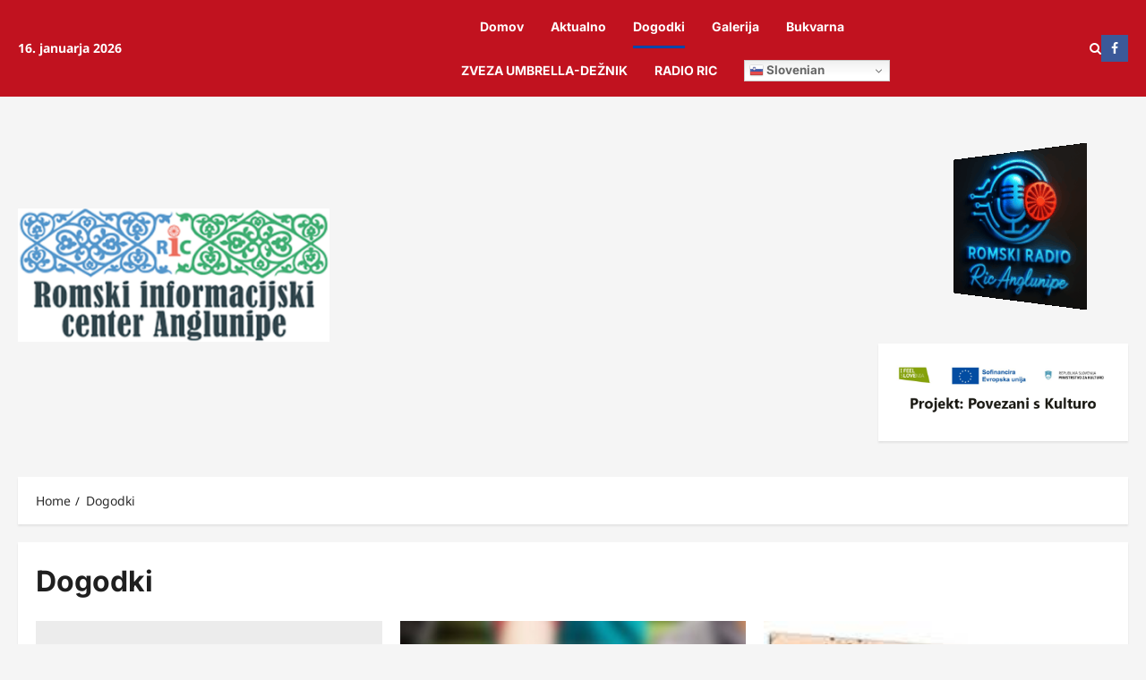

--- FILE ---
content_type: text/html; charset=UTF-8
request_url: https://anglunipe.si/category/dogodki/
body_size: 16937
content:
<!doctype html>
<html lang="sl-SI">

<head>
  <meta charset="UTF-8">
  <meta name="viewport" content="width=device-width, initial-scale=1">
  <link rel="profile" href="http://gmpg.org/xfn/11">

  <title>Dogodki &#8211; Anglunipe.si</title>
<meta name='robots' content='max-image-preview:large' />
<link rel="alternate" type="application/rss+xml" title="Anglunipe.si &raquo; Vir" href="https://anglunipe.si/feed/" />
<link rel="alternate" type="application/rss+xml" title="Anglunipe.si &raquo; Vir komentarjev" href="https://anglunipe.si/comments/feed/" />
<link rel="alternate" type="application/rss+xml" title="Anglunipe.si &raquo; Dogodki Vir kategorije" href="https://anglunipe.si/category/dogodki/feed/" />
<style id='wp-img-auto-sizes-contain-inline-css' type='text/css'>
img:is([sizes=auto i],[sizes^="auto," i]){contain-intrinsic-size:3000px 1500px}
/*# sourceURL=wp-img-auto-sizes-contain-inline-css */
</style>
<link rel='stylesheet' id='reviewnews-font-inter-css' href='https://anglunipe.si/wp-content/themes/reviewnews/assets/fonts/css/inter.css' type='text/css' media='all' />
<link rel='stylesheet' id='reviewnews-font-noto+sans-css' href='https://anglunipe.si/wp-content/themes/reviewnews/assets/fonts/css/noto-sans.css' type='text/css' media='all' />
<style id='wp-emoji-styles-inline-css' type='text/css'>

	img.wp-smiley, img.emoji {
		display: inline !important;
		border: none !important;
		box-shadow: none !important;
		height: 1em !important;
		width: 1em !important;
		margin: 0 0.07em !important;
		vertical-align: -0.1em !important;
		background: none !important;
		padding: 0 !important;
	}
/*# sourceURL=wp-emoji-styles-inline-css */
</style>
<link rel='stylesheet' id='wp-block-library-css' href='https://anglunipe.si/wp-includes/css/dist/block-library/style.min.css?ver=6.9' type='text/css' media='all' />
<style id='wp-block-library-theme-inline-css' type='text/css'>
.wp-block-audio :where(figcaption){color:#555;font-size:13px;text-align:center}.is-dark-theme .wp-block-audio :where(figcaption){color:#ffffffa6}.wp-block-audio{margin:0 0 1em}.wp-block-code{border:1px solid #ccc;border-radius:4px;font-family:Menlo,Consolas,monaco,monospace;padding:.8em 1em}.wp-block-embed :where(figcaption){color:#555;font-size:13px;text-align:center}.is-dark-theme .wp-block-embed :where(figcaption){color:#ffffffa6}.wp-block-embed{margin:0 0 1em}.blocks-gallery-caption{color:#555;font-size:13px;text-align:center}.is-dark-theme .blocks-gallery-caption{color:#ffffffa6}:root :where(.wp-block-image figcaption){color:#555;font-size:13px;text-align:center}.is-dark-theme :root :where(.wp-block-image figcaption){color:#ffffffa6}.wp-block-image{margin:0 0 1em}.wp-block-pullquote{border-bottom:4px solid;border-top:4px solid;color:currentColor;margin-bottom:1.75em}.wp-block-pullquote :where(cite),.wp-block-pullquote :where(footer),.wp-block-pullquote__citation{color:currentColor;font-size:.8125em;font-style:normal;text-transform:uppercase}.wp-block-quote{border-left:.25em solid;margin:0 0 1.75em;padding-left:1em}.wp-block-quote cite,.wp-block-quote footer{color:currentColor;font-size:.8125em;font-style:normal;position:relative}.wp-block-quote:where(.has-text-align-right){border-left:none;border-right:.25em solid;padding-left:0;padding-right:1em}.wp-block-quote:where(.has-text-align-center){border:none;padding-left:0}.wp-block-quote.is-large,.wp-block-quote.is-style-large,.wp-block-quote:where(.is-style-plain){border:none}.wp-block-search .wp-block-search__label{font-weight:700}.wp-block-search__button{border:1px solid #ccc;padding:.375em .625em}:where(.wp-block-group.has-background){padding:1.25em 2.375em}.wp-block-separator.has-css-opacity{opacity:.4}.wp-block-separator{border:none;border-bottom:2px solid;margin-left:auto;margin-right:auto}.wp-block-separator.has-alpha-channel-opacity{opacity:1}.wp-block-separator:not(.is-style-wide):not(.is-style-dots){width:100px}.wp-block-separator.has-background:not(.is-style-dots){border-bottom:none;height:1px}.wp-block-separator.has-background:not(.is-style-wide):not(.is-style-dots){height:2px}.wp-block-table{margin:0 0 1em}.wp-block-table td,.wp-block-table th{word-break:normal}.wp-block-table :where(figcaption){color:#555;font-size:13px;text-align:center}.is-dark-theme .wp-block-table :where(figcaption){color:#ffffffa6}.wp-block-video :where(figcaption){color:#555;font-size:13px;text-align:center}.is-dark-theme .wp-block-video :where(figcaption){color:#ffffffa6}.wp-block-video{margin:0 0 1em}:root :where(.wp-block-template-part.has-background){margin-bottom:0;margin-top:0;padding:1.25em 2.375em}
/*# sourceURL=/wp-includes/css/dist/block-library/theme.min.css */
</style>
<link rel='stylesheet' id='blockspare-frontend-block-style-css-css' href='https://anglunipe.si/wp-content/plugins/blockspare/dist/style-blocks.css?ver=6.9' type='text/css' media='all' />
<link rel='stylesheet' id='blockspare-frontend-banner-style-css-css' href='https://anglunipe.si/wp-content/plugins/blockspare/dist/style-banner_group.css?ver=6.9' type='text/css' media='all' />
<link rel='stylesheet' id='fontawesome-css' href='https://anglunipe.si/wp-content/plugins/blockspare/assets/fontawesome/css/all.css?ver=6.9' type='text/css' media='all' />
<style id='global-styles-inline-css' type='text/css'>
:root{--wp--preset--aspect-ratio--square: 1;--wp--preset--aspect-ratio--4-3: 4/3;--wp--preset--aspect-ratio--3-4: 3/4;--wp--preset--aspect-ratio--3-2: 3/2;--wp--preset--aspect-ratio--2-3: 2/3;--wp--preset--aspect-ratio--16-9: 16/9;--wp--preset--aspect-ratio--9-16: 9/16;--wp--preset--color--black: #000000;--wp--preset--color--cyan-bluish-gray: #abb8c3;--wp--preset--color--white: #ffffff;--wp--preset--color--pale-pink: #f78da7;--wp--preset--color--vivid-red: #cf2e2e;--wp--preset--color--luminous-vivid-orange: #ff6900;--wp--preset--color--luminous-vivid-amber: #fcb900;--wp--preset--color--light-green-cyan: #7bdcb5;--wp--preset--color--vivid-green-cyan: #00d084;--wp--preset--color--pale-cyan-blue: #8ed1fc;--wp--preset--color--vivid-cyan-blue: #0693e3;--wp--preset--color--vivid-purple: #9b51e0;--wp--preset--gradient--vivid-cyan-blue-to-vivid-purple: linear-gradient(135deg,rgb(6,147,227) 0%,rgb(155,81,224) 100%);--wp--preset--gradient--light-green-cyan-to-vivid-green-cyan: linear-gradient(135deg,rgb(122,220,180) 0%,rgb(0,208,130) 100%);--wp--preset--gradient--luminous-vivid-amber-to-luminous-vivid-orange: linear-gradient(135deg,rgb(252,185,0) 0%,rgb(255,105,0) 100%);--wp--preset--gradient--luminous-vivid-orange-to-vivid-red: linear-gradient(135deg,rgb(255,105,0) 0%,rgb(207,46,46) 100%);--wp--preset--gradient--very-light-gray-to-cyan-bluish-gray: linear-gradient(135deg,rgb(238,238,238) 0%,rgb(169,184,195) 100%);--wp--preset--gradient--cool-to-warm-spectrum: linear-gradient(135deg,rgb(74,234,220) 0%,rgb(151,120,209) 20%,rgb(207,42,186) 40%,rgb(238,44,130) 60%,rgb(251,105,98) 80%,rgb(254,248,76) 100%);--wp--preset--gradient--blush-light-purple: linear-gradient(135deg,rgb(255,206,236) 0%,rgb(152,150,240) 100%);--wp--preset--gradient--blush-bordeaux: linear-gradient(135deg,rgb(254,205,165) 0%,rgb(254,45,45) 50%,rgb(107,0,62) 100%);--wp--preset--gradient--luminous-dusk: linear-gradient(135deg,rgb(255,203,112) 0%,rgb(199,81,192) 50%,rgb(65,88,208) 100%);--wp--preset--gradient--pale-ocean: linear-gradient(135deg,rgb(255,245,203) 0%,rgb(182,227,212) 50%,rgb(51,167,181) 100%);--wp--preset--gradient--electric-grass: linear-gradient(135deg,rgb(202,248,128) 0%,rgb(113,206,126) 100%);--wp--preset--gradient--midnight: linear-gradient(135deg,rgb(2,3,129) 0%,rgb(40,116,252) 100%);--wp--preset--font-size--small: 13px;--wp--preset--font-size--medium: 20px;--wp--preset--font-size--large: 36px;--wp--preset--font-size--x-large: 42px;--wp--preset--spacing--20: 0.44rem;--wp--preset--spacing--30: 0.67rem;--wp--preset--spacing--40: 1rem;--wp--preset--spacing--50: 1.5rem;--wp--preset--spacing--60: 2.25rem;--wp--preset--spacing--70: 3.38rem;--wp--preset--spacing--80: 5.06rem;--wp--preset--shadow--natural: 6px 6px 9px rgba(0, 0, 0, 0.2);--wp--preset--shadow--deep: 12px 12px 50px rgba(0, 0, 0, 0.4);--wp--preset--shadow--sharp: 6px 6px 0px rgba(0, 0, 0, 0.2);--wp--preset--shadow--outlined: 6px 6px 0px -3px rgb(255, 255, 255), 6px 6px rgb(0, 0, 0);--wp--preset--shadow--crisp: 6px 6px 0px rgb(0, 0, 0);}:root { --wp--style--global--content-size: 930px;--wp--style--global--wide-size: 1400px; }:where(body) { margin: 0; }.wp-site-blocks > .alignleft { float: left; margin-right: 2em; }.wp-site-blocks > .alignright { float: right; margin-left: 2em; }.wp-site-blocks > .aligncenter { justify-content: center; margin-left: auto; margin-right: auto; }:where(.wp-site-blocks) > * { margin-block-start: 24px; margin-block-end: 0; }:where(.wp-site-blocks) > :first-child { margin-block-start: 0; }:where(.wp-site-blocks) > :last-child { margin-block-end: 0; }:root { --wp--style--block-gap: 24px; }:root :where(.is-layout-flow) > :first-child{margin-block-start: 0;}:root :where(.is-layout-flow) > :last-child{margin-block-end: 0;}:root :where(.is-layout-flow) > *{margin-block-start: 24px;margin-block-end: 0;}:root :where(.is-layout-constrained) > :first-child{margin-block-start: 0;}:root :where(.is-layout-constrained) > :last-child{margin-block-end: 0;}:root :where(.is-layout-constrained) > *{margin-block-start: 24px;margin-block-end: 0;}:root :where(.is-layout-flex){gap: 24px;}:root :where(.is-layout-grid){gap: 24px;}.is-layout-flow > .alignleft{float: left;margin-inline-start: 0;margin-inline-end: 2em;}.is-layout-flow > .alignright{float: right;margin-inline-start: 2em;margin-inline-end: 0;}.is-layout-flow > .aligncenter{margin-left: auto !important;margin-right: auto !important;}.is-layout-constrained > .alignleft{float: left;margin-inline-start: 0;margin-inline-end: 2em;}.is-layout-constrained > .alignright{float: right;margin-inline-start: 2em;margin-inline-end: 0;}.is-layout-constrained > .aligncenter{margin-left: auto !important;margin-right: auto !important;}.is-layout-constrained > :where(:not(.alignleft):not(.alignright):not(.alignfull)){max-width: var(--wp--style--global--content-size);margin-left: auto !important;margin-right: auto !important;}.is-layout-constrained > .alignwide{max-width: var(--wp--style--global--wide-size);}body .is-layout-flex{display: flex;}.is-layout-flex{flex-wrap: wrap;align-items: center;}.is-layout-flex > :is(*, div){margin: 0;}body .is-layout-grid{display: grid;}.is-layout-grid > :is(*, div){margin: 0;}body{padding-top: 0px;padding-right: 0px;padding-bottom: 0px;padding-left: 0px;}a:where(:not(.wp-element-button)){text-decoration: none;}:root :where(.wp-element-button, .wp-block-button__link){background-color: #32373c;border-width: 0;color: #fff;font-family: inherit;font-size: inherit;font-style: inherit;font-weight: inherit;letter-spacing: inherit;line-height: inherit;padding-top: calc(0.667em + 2px);padding-right: calc(1.333em + 2px);padding-bottom: calc(0.667em + 2px);padding-left: calc(1.333em + 2px);text-decoration: none;text-transform: inherit;}.has-black-color{color: var(--wp--preset--color--black) !important;}.has-cyan-bluish-gray-color{color: var(--wp--preset--color--cyan-bluish-gray) !important;}.has-white-color{color: var(--wp--preset--color--white) !important;}.has-pale-pink-color{color: var(--wp--preset--color--pale-pink) !important;}.has-vivid-red-color{color: var(--wp--preset--color--vivid-red) !important;}.has-luminous-vivid-orange-color{color: var(--wp--preset--color--luminous-vivid-orange) !important;}.has-luminous-vivid-amber-color{color: var(--wp--preset--color--luminous-vivid-amber) !important;}.has-light-green-cyan-color{color: var(--wp--preset--color--light-green-cyan) !important;}.has-vivid-green-cyan-color{color: var(--wp--preset--color--vivid-green-cyan) !important;}.has-pale-cyan-blue-color{color: var(--wp--preset--color--pale-cyan-blue) !important;}.has-vivid-cyan-blue-color{color: var(--wp--preset--color--vivid-cyan-blue) !important;}.has-vivid-purple-color{color: var(--wp--preset--color--vivid-purple) !important;}.has-black-background-color{background-color: var(--wp--preset--color--black) !important;}.has-cyan-bluish-gray-background-color{background-color: var(--wp--preset--color--cyan-bluish-gray) !important;}.has-white-background-color{background-color: var(--wp--preset--color--white) !important;}.has-pale-pink-background-color{background-color: var(--wp--preset--color--pale-pink) !important;}.has-vivid-red-background-color{background-color: var(--wp--preset--color--vivid-red) !important;}.has-luminous-vivid-orange-background-color{background-color: var(--wp--preset--color--luminous-vivid-orange) !important;}.has-luminous-vivid-amber-background-color{background-color: var(--wp--preset--color--luminous-vivid-amber) !important;}.has-light-green-cyan-background-color{background-color: var(--wp--preset--color--light-green-cyan) !important;}.has-vivid-green-cyan-background-color{background-color: var(--wp--preset--color--vivid-green-cyan) !important;}.has-pale-cyan-blue-background-color{background-color: var(--wp--preset--color--pale-cyan-blue) !important;}.has-vivid-cyan-blue-background-color{background-color: var(--wp--preset--color--vivid-cyan-blue) !important;}.has-vivid-purple-background-color{background-color: var(--wp--preset--color--vivid-purple) !important;}.has-black-border-color{border-color: var(--wp--preset--color--black) !important;}.has-cyan-bluish-gray-border-color{border-color: var(--wp--preset--color--cyan-bluish-gray) !important;}.has-white-border-color{border-color: var(--wp--preset--color--white) !important;}.has-pale-pink-border-color{border-color: var(--wp--preset--color--pale-pink) !important;}.has-vivid-red-border-color{border-color: var(--wp--preset--color--vivid-red) !important;}.has-luminous-vivid-orange-border-color{border-color: var(--wp--preset--color--luminous-vivid-orange) !important;}.has-luminous-vivid-amber-border-color{border-color: var(--wp--preset--color--luminous-vivid-amber) !important;}.has-light-green-cyan-border-color{border-color: var(--wp--preset--color--light-green-cyan) !important;}.has-vivid-green-cyan-border-color{border-color: var(--wp--preset--color--vivid-green-cyan) !important;}.has-pale-cyan-blue-border-color{border-color: var(--wp--preset--color--pale-cyan-blue) !important;}.has-vivid-cyan-blue-border-color{border-color: var(--wp--preset--color--vivid-cyan-blue) !important;}.has-vivid-purple-border-color{border-color: var(--wp--preset--color--vivid-purple) !important;}.has-vivid-cyan-blue-to-vivid-purple-gradient-background{background: var(--wp--preset--gradient--vivid-cyan-blue-to-vivid-purple) !important;}.has-light-green-cyan-to-vivid-green-cyan-gradient-background{background: var(--wp--preset--gradient--light-green-cyan-to-vivid-green-cyan) !important;}.has-luminous-vivid-amber-to-luminous-vivid-orange-gradient-background{background: var(--wp--preset--gradient--luminous-vivid-amber-to-luminous-vivid-orange) !important;}.has-luminous-vivid-orange-to-vivid-red-gradient-background{background: var(--wp--preset--gradient--luminous-vivid-orange-to-vivid-red) !important;}.has-very-light-gray-to-cyan-bluish-gray-gradient-background{background: var(--wp--preset--gradient--very-light-gray-to-cyan-bluish-gray) !important;}.has-cool-to-warm-spectrum-gradient-background{background: var(--wp--preset--gradient--cool-to-warm-spectrum) !important;}.has-blush-light-purple-gradient-background{background: var(--wp--preset--gradient--blush-light-purple) !important;}.has-blush-bordeaux-gradient-background{background: var(--wp--preset--gradient--blush-bordeaux) !important;}.has-luminous-dusk-gradient-background{background: var(--wp--preset--gradient--luminous-dusk) !important;}.has-pale-ocean-gradient-background{background: var(--wp--preset--gradient--pale-ocean) !important;}.has-electric-grass-gradient-background{background: var(--wp--preset--gradient--electric-grass) !important;}.has-midnight-gradient-background{background: var(--wp--preset--gradient--midnight) !important;}.has-small-font-size{font-size: var(--wp--preset--font-size--small) !important;}.has-medium-font-size{font-size: var(--wp--preset--font-size--medium) !important;}.has-large-font-size{font-size: var(--wp--preset--font-size--large) !important;}.has-x-large-font-size{font-size: var(--wp--preset--font-size--x-large) !important;}
:root :where(.wp-block-pullquote){font-size: 1.5em;line-height: 1.6;}
/*# sourceURL=global-styles-inline-css */
</style>
<link rel='stylesheet' id='elespare-icons-css' href='https://anglunipe.si/wp-content/plugins/elespare/assets/font/elespare-icons.css?ver=3.3.9' type='text/css' media='all' />
<link rel='stylesheet' id='elementor-frontend-css' href='https://anglunipe.si/wp-content/plugins/elementor/assets/css/frontend.min.css?ver=3.33.3' type='text/css' media='all' />
<link rel='stylesheet' id='elementor-post-9399-css' href='https://anglunipe.si/wp-content/uploads/elementor/css/post-9399.css?ver=1768192659' type='text/css' media='all' />
<link rel='stylesheet' id='elespare-posts-grid-css' href='https://anglunipe.si/wp-content/plugins/elespare/dist/elespare.style.build.min.css?ver=3.3.7' type='text/css' media='all' />
<link rel='stylesheet' id='aft-icons-css' href='https://anglunipe.si/wp-content/themes/reviewnews/assets/icons/style.css?ver=1.2.1.1' type='text/css' media='all' />
<link rel='stylesheet' id='slick-css' href='https://anglunipe.si/wp-content/plugins/blockspare/assets/slick/css/slick.css?ver=6.9' type='text/css' media='all' />
<link rel='stylesheet' id='morenew-header-builder-css' href='https://anglunipe.si/wp-content/themes/reviewnews/assets/css/header-builder.css?ver=1.2.1.1' type='text/css' media='all' />
<link rel='stylesheet' id='reviewnews-style-css' href='https://anglunipe.si/wp-content/themes/reviewnews/style.min.css?ver=1.2.1.1' type='text/css' media='all' />
<style id='reviewnews-style-inline-css' type='text/css'>
body.aft-dark-mode #sidr,body.aft-dark-mode,body.aft-dark-mode.custom-background,body.aft-dark-mode #af-preloader{background-color:#101010;} body.aft-default-mode #sidr,body.aft-default-mode #af-preloader,body.aft-default-mode{background-color:#f5f5f5;} .frm_style_formidable-style.with_frm_style .frm_compact .frm_dropzone.dz-clickable .dz-message,.frm_style_formidable-style.with_frm_style input[type=submit],.frm_style_formidable-style.with_frm_style .frm_submit input[type=button],.frm_style_formidable-style.with_frm_style .frm_submit button,.frm_form_submit_style,.frm_style_formidable-style.with_frm_style .frm-edit-page-btn,.woocommerce #respond input#submit.disabled,.woocommerce #respond input#submit:disabled,.woocommerce #respond input#submit:disabled[disabled],.woocommerce a.button.disabled,.woocommerce a.button:disabled,.woocommerce a.button:disabled[disabled],.woocommerce button.button.disabled,.woocommerce button.button:disabled,.woocommerce button.button:disabled[disabled],.woocommerce input.button.disabled,.woocommerce input.button:disabled,.woocommerce input.button:disabled[disabled],.woocommerce #respond input#submit,.woocommerce a.button,.woocommerce button.button,.woocommerce input.button,.woocommerce #respond input#submit.alt,.woocommerce a.button.alt,.woocommerce button.button.alt,.woocommerce input.button.alt,.woocommerce-account .addresses .title .edit,:root .wc-block-featured-product__link :where(.wp-element-button,.wp-block-button__link),:root .wc-block-featured-category__link :where(.wp-element-button,.wp-block-button__link),hustle-button,button.wc-block-mini-cart__button,.wc-block-checkout .wp-block-button__link,.wp-block-button.wc-block-components-product-button .wp-block-button__link,.wc-block-grid__product-add-to-cart.wp-block-button .wp-block-button__link,body .wc-block-components-button,.wc-block-grid .wp-block-button__link,.woocommerce-notices-wrapper .button,body .woocommerce-notices-wrapper .button:hover,body.woocommerce .single_add_to_cart_button.button:hover,body.woocommerce a.button.add_to_cart_button:hover,.widget-title-fill-and-border .reviewnews-widget .wp-block-search__label,.widget-title-fill-and-border .reviewnews-widget .wp-block-group .wp-block-heading,.widget-title-fill-and-no-border .reviewnews-widget .wp-block-search__label,.widget-title-fill-and-no-border .reviewnews-widget .wp-block-group .wp-block-heading,.widget-title-fill-and-border .wp_post_author_widget .widget-title .header-after,.widget-title-fill-and-border .widget-title .heading-line,.widget-title-fill-and-border .aft-posts-tabs-panel .nav-tabs>li>a.active,.widget-title-fill-and-border .aft-main-banner-wrapper .widget-title .heading-line ,.widget-title-fill-and-no-border .wp_post_author_widget .widget-title .header-after,.widget-title-fill-and-no-border .widget-title .heading-line,.widget-title-fill-and-no-border .aft-posts-tabs-panel .nav-tabs>li>a.active,.widget-title-fill-and-no-border .aft-main-banner-wrapper .widget-title .heading-line,a.sidr-class-sidr-button-close,body.widget-title-border-bottom .header-after1 .heading-line-before,body.widget-title-border-bottom .widget-title .heading-line-before,.widget-title-border-center .reviewnews-widget .wp-block-search__label::after,.widget-title-border-center .reviewnews-widget .wp-block-group .wp-block-heading::after,.widget-title-border-center .wp_post_author_widget .widget-title .heading-line-before,.widget-title-border-center .aft-posts-tabs-panel .nav-tabs>li>a.active::after,.widget-title-border-center .wp_post_author_widget .widget-title .header-after::after,.widget-title-border-center .widget-title .heading-line-after,.widget-title-border-bottom .reviewnews-widget .wp-block-search__label::after,.widget-title-border-bottom .reviewnews-widget .wp-block-group .wp-block-heading::after,.widget-title-border-bottom .heading-line::before,.widget-title-border-bottom .wp-post-author-wrap .header-after::before,.widget-title-border-bottom .aft-posts-tabs-panel .nav-tabs>li>a.active span::after,.aft-dark-mode .is-style-fill a.wp-block-button__link:not(.has-background),.aft-default-mode .is-style-fill a.wp-block-button__link:not(.has-background),a.comment-reply-link,body.aft-default-mode .reply a,body.aft-dark-mode .reply a,.aft-popular-taxonomies-lists span::before ,#loader-wrapper div,span.heading-line::before,.wp-post-author-wrap .header-after::before,body.aft-dark-mode input[type="button"],body.aft-dark-mode input[type="reset"],body.aft-dark-mode input[type="submit"],body.aft-dark-mode .inner-suscribe input[type=submit],body.aft-default-mode input[type="button"],body.aft-default-mode input[type="reset"],body.aft-default-mode input[type="submit"],body.aft-default-mode .inner-suscribe input[type=submit],.woocommerce-product-search button[type="submit"],input.search-submit,.wp-block-search__button,.af-youtube-slider .af-video-wrap .af-bg-play i,.af-youtube-video-list .entry-header-yt-video-wrapper .af-yt-video-play i,.af-post-format i,body .btn-style1 a:visited,body .btn-style1 a,body span.post-page-numbers.current,body .reviewnews-pagination .nav-links .page-numbers.current,body #scroll-up,button,a.author-button.primary,.reviewnews-reaction-button .reaction-percentage,h3.reviewnews-subtitle:after,body article.sticky .read-single:before,.aft-readmore-wrapper a.aft-readmore:hover,body.aft-dark-mode .aft-readmore-wrapper a.aft-readmore:hover,footer.site-footer .aft-readmore-wrapper a.aft-readmore:hover,.aft-readmore-wrapper a.aft-readmore:hover,body .trending-posts-vertical .trending-no{background-color:#0047AB;} .widget-title-border-bottom .wp-block-search__label::before,.widget-title-border-bottom .wp-block-group .wp-block-heading::before,.widget-title-fill-and-border .wp-block-search__label::before,.widget-title-fill-and-border .wp-block-group .wp-block-heading::after,.widget-title-border-bottom .site-footer .wp-block-search__label::before,.aft-dark-mode.widget-title-border-bottom .wp-block-search__label::before,.aft-dark-mode.widget-title-border-bottom .wp-block-group .wp-block-heading::before,.widget-title-fill-and-border .site-footer .wp-block-search__label::before,.aft-dark-mode.widget-title-fill-and-border .wp-block-search__label::before,.aft-dark-mode.widget-title-fill-and-border .wp-block-group .wp-block-heading::after,div.wpforms-container-full button[type=submit]:hover,div.wpforms-container-full button[type=submit]:not(:hover):not(:active){background-color:#0047AB !important;} .grid-design-texts-over-image .aft-readmore-wrapper a.aft-readmore:hover,.aft-readmore-wrapper a.aft-readmore:hover,body.aft-dark-mode .aft-readmore-wrapper a.aft-readmore:hover,body.aft-default-mode .aft-readmore-wrapper a.aft-readmore:hover,.aft-dark-mode .aft-posts-tabs-panel .nav-tabs,.aft-dark-mode.widget-title-fill-and-border .widget-title,a.author-button.primary,.reviewnews-post-badge,body.single .entry-header .aft-post-excerpt-and-meta .post-excerpt,body.aft-dark-mode.single span.tags-links a:hover,.reviewnews-pagination .nav-links .page-numbers.current,.aft-readmore-wrapper a.aft-readmore:hover,p.awpa-more-posts a:hover,.wp-post-author-meta .wp-post-author-meta-more-posts a.awpa-more-posts:hover{border-color:#0047AB;} body:not(.rtl) .aft-popular-taxonomies-lists span::after{border-left-color:#0047AB;} body.rtl .aft-popular-taxonomies-lists span::after{border-right-color:#0047AB;} .widget-title-fill-and-no-border .reviewnews-widget .wp-block-search__label::after,.widget-title-fill-and-no-border .reviewnews-widget .wp-block-group .wp-block-heading::after,.widget-title-fill-and-no-border .aft-posts-tabs-panel .nav-tabs>li a.active::after,.widget-title-fill-and-no-border .reviewnews-widget .widget-title::before,.widget-title-fill-and-no-border .reviewnews-customizer .widget-title::before{border-top-color:#0047AB;} .widget-title-fill-and-border .aft-posts-tabs-panel .tabbed-head,.aft-dark-mode.widget-title-border-center .site-footer .wp-block-search__label::before,.widget-title-border-center .site-footer .wp-block-search__label::before,.widget-title-fill-and-border .site-footer .aft-posts-tabs-panel .tabbed-head,.widget-title-fill-and-border .site-footer .widget-title,.widget-title-border-bottom .site-footer .aft-posts-tabs-panel .nav-tabs,.widget-title-border-bottom .site-footer .widget-title,.aft-dark-mode.widget-title-fill-and-border .aft-posts-tabs-panel .tabbed-head,.aft-dark-mode.widget-title-border-bottom .aft-posts-tabs-panel .nav-tabs,.aft-dark-mode.widget-title-border-bottom .widget-title,.widget-title-border-bottom .aft-posts-tabs-panel .nav-tabs,.widget-title-fill-and-border .widget-title,.widget-title-border-bottom .aft-posts-tabs-panel .nav-tabs,.widget-title-border-bottom .widget-title,.widget-title-fill-and-border .aft-posts-tabs-panel .tabbed-head .woocommerce div.product .woocommerce-tabs ul.tabs li.active,#scroll-up::after,.aft-dark-mode #loader,.aft-default-mode #loader{border-bottom-color:#0047AB;} footer.site-footer .wp-block-latest-comments__comment-meta a:hover,body.wp-post-author-meta .awpa-display-name a:hover,.post-description a:not(.aft-readmore),.post-description a:not(.aft-readmore):visited,.wp_post_author_widget .wp-post-author-meta .awpa-display-name a:hover,.wp-post-author-meta .wp-post-author-meta-more-posts a.awpa-more-posts:hover,body .wp-block-latest-comments li.wp-block-latest-comments__comment a:hover,body .site-footer .color-pad .read-title h3 a:hover,body.aft-default-mode footer.comment-meta a:hover,body.aft-dark-mode footer.comment-meta a:hover,a:hover,.stars a:active,.stars a:focus,a.author-website:hover,.author-box-content a.author-posts-link:hover,.entry-content .wp-block-latest-comments a:not(.has-text-color):hover,.wc-block-grid__product .wc-block-grid__product-link:focus{color:#0047AB;} @media only screen and (min-width:992px){body.aft-default-mode .reviewnews-header .main-navigation .menu-desktop > ul > li:hover > a:before,body.aft-default-mode .reviewnews-header .main-navigation .menu-desktop > ul > li.current-menu-item > a:before{background-color:#0047AB;} } .woocommerce-product-search button[type="submit"],input.search-submit{background-color:#0047AB;} .woocommerce-product-search button[type="submit"],input.search-submit,body.single span.tags-links a:hover{border-color:#0047AB;} @media only screen and (min-width:993px){.main-navigation .menu-desktop > li.current-menu-item::after,.main-navigation .menu-desktop > ul > li.current-menu-item::after,.main-navigation .menu-desktop > li::after,.main-navigation .menu-desktop > ul > li::after{background-color:#0047AB;} } body.aft-default-mode .reviewnews-sponsor a,body.aft-default-mode .reviewnews-source a,body.aft-default-mode .widget_text a,body.aft-default-mode .comment-form a,body.aft-default-mode .comment-content a,body.aft-default-mode .post-excerpt a,body.aft-default-mode .reviewnews-widget.widget_text a,body.aft-default-mode .reviewnews-widget .textwidget a,body.aft-default-mode .entry-content > ul a,body.aft-default-mode .entry-content > ol a,body.aft-default-mode #wp-calendar tbody td#today,body.aft-default-mode #wp-calendar tbody td a,body.aft-default-mode .wp-calendar-nav a,body.aft-default-mode p.logged-in-as a,body.aft-default-mode .entry-content .wp-block-heading:not(.has-link-color):not(.wp-block-post-title) a,body.aft-default-mode .entry-content > p:not(.has-link-color) a{color:#0047AB ;} body.aft-dark-mode .reviewnews-sponsor a,body.aft-dark-mode .reviewnews-source a,body.aft-dark-mode .widget_text a,body.aft-dark-mode .comment-form a,body.aft-dark-mode .comment-content a,body.aft-dark-mode .post-excerpt a,body.aft-dark-mode .reviewnews-widget.widget_text a,body.aft-dark-mode .reviewnews-widget .textwidget a,body.aft-dark-mode .entry-content > ul a,body.aft-dark-mode .entry-content > ol a,body.aft-dark-mode .entry-content > ul a:visited,body.aft-dark-mode .entry-content > ol a:visited,body.aft-dark-mode #wp-calendar tbody td#today,body.aft-dark-mode #wp-calendar tbody td a,body.aft-dark-mode .wp-calendar-nav a,body.aft-dark-mode p.logged-in-as a,body.aft-dark-mode .entry-content .wp-block-heading:not(.has-link-color):not(.wp-block-post-title) a,body.aft-dark-mode .entry-content > p:not(.has-link-color) a:visited,body.aft-dark-mode .entry-content > p:not(.has-link-color) a{color:#ffffff ;} body.aft-default-mode .entry-content a:hover,body.aft-default-mode .grid-design-default .read-title h3 a:hover,body.aft-default-mode .list-style .read-title h3 a:hover,body.aft-default-mode .reviewnews-sponsor a:hover,body.aft-default-mode .reviewnews-source a:hover,body.aft-default-mode .wp-block-latest-comments li.wp-block-latest-comments__comment a:hover,body.aft-default-mode .comment-content a:hover,body.aft-default-mode .post-excerpt a:hover,body.aft-default-mode .wp-block-tag-cloud a:hover,body.aft-default-mode .tagcloud a:hover,body.aft-default-mode.single span.tags-links a:hover,body.aft-default-mode p.awpa-more-posts a:hover,body.aft-default-mode p.awpa-website a:hover ,body.aft-default-mode .wp-post-author-meta h4 a:hover,body.aft-default-mode .widget ul.menu >li a:hover,body.aft-default-mode .widget > ul > li a:hover,body.aft-default-mode .nav-links a:hover,body.aft-default-mode ul.trail-items li a:hover,body.aft-default-mode .banner-exclusive-posts-wrapper a:hover,body.aft-default-mode .banner-exclusive-posts-wrapper a:visited:hover,body.aft-default-mode .af-breadcrumbs a:hover,body.aft-default-mode #secondary .reviewnews-widget ul[class*="wp-block-"] a:hover,body.aft-default-mode #secondary .reviewnews-widget ol[class*="wp-block-"] a:hover,body.aft-default-mode .entry-content > .wp-block-tag-cloud a:not(.has-text-color):hover,body.aft-default-mode .entry-content .wp-block-archives-list.wp-block-archives a:not(.has-text-color):hover,body.aft-default-mode .entry-content .wp-block-latest-posts a:not(.has-text-color):hover,body.aft-default-mode .entry-content .wp-block-categories-list.wp-block-categories a:not(.has-text-color):hover,.aft-default-mode .wp-block-archives-list.wp-block-archives a:not(.has-text-color):hover,.aft-default-mode .wp-block-latest-posts a:not(.has-text-color):hover,.aft-default-mode .wp-block-categories-list.wp-block-categories a:not(.has-text-color):hover,.aft-default-mode .wp-block-latest-comments li.wp-block-latest-comments__comment a:hover,body.aft-default-mode .reviewnews-pagination .nav-links a.page-numbers:hover,body.aft-default-mode .aft-popular-taxonomies-lists ul li a:hover ,body.aft-default-mode .woocommerce-loop-product__title:hover,body.aft-default-mode .widget_text a:hover,body.aft-default-mode a.post-edit-link:hover,body.aft-default-mode .comment-form a:hover,body.aft-default-mode .reviewnews-widget.widget_text a:hover,body.aft-default-mode .reviewnews-widget .textwidget a:hover,body.aft-default-mode .entry-content > ul a:hover,body.aft-default-mode .entry-content > ol a:hover,body.aft-default-mode #wp-calendar tbody td#today:hover,body.aft-default-mode #wp-calendar tbody td a:hover,body.aft-default-mode .wp-calendar-nav a:hover,body.aft-default-mode .entry-content .wp-block-heading:not(.has-link-color):not(.wp-block-post-title) a:hover,body.aft-default-mode .entry-content > p:not(.has-link-color) a:hover{color:#0047AB ;} body.aft-dark-mode .entry-content a:hover,body.aft-dark-mode .grid-design-default .read-title h3 a:hover,body.aft-dark-mode .list-style .read-title h3 a:hover,body.aft-dark-mode .reviewnews-sponsor a:hover,body.aft-dark-mode .reviewnews-source a:hover,body.aft-dark-mode .wp-block-latest-comments li.wp-block-latest-comments__comment a:hover,body.aft-dark-mode .comment-content a:hover,body.aft-dark-mode .post-excerpt a:hover,body.aft-dark-mode .wp-block-tag-cloud a:hover,body.aft-dark-mode .tagcloud a:hover,body.aft-dark-mode.single span.tags-links a:hover,body.aft-dark-mode p.awpa-more-posts a:hover,body.aft-dark-mode p.awpa-website a:hover ,body.aft-dark-mode .widget ul.menu >li a:hover,body.aft-dark-mode .widget > ul > li a:hover,body.aft-dark-mode .nav-links a:hover,body.aft-dark-mode ul.trail-items li a:hover,body.aft-dark-mode .banner-exclusive-posts-wrapper a:hover,body.aft-dark-mode .banner-exclusive-posts-wrapper a:visited:hover,body.aft-dark-mode .af-breadcrumbs a:hover,body.aft-dark-mode #secondary .reviewnews-widget ul[class*="wp-block-"] a:hover,body.aft-dark-mode #secondary .reviewnews-widget ol[class*="wp-block-"] a:hover,body.aft-dark-mode .entry-content > .wp-block-tag-cloud a:not(.has-text-color):hover,body.aft-dark-mode .entry-content .wp-block-archives-list.wp-block-archives a:not(.has-text-color):hover,body.aft-dark-mode .entry-content .wp-block-latest-posts a:not(.has-text-color):hover,body.aft-dark-mode .entry-content .wp-block-categories-list.wp-block-categories a:not(.has-text-color):hover,.aft-dark-mode .wp-block-archives-list.wp-block-archives a:not(.has-text-color):hover,.aft-dark-mode .wp-block-latest-posts a:not(.has-text-color):hover,.aft-dark-mode .wp-block-categories-list.wp-block-categories a:not(.has-text-color):hover,.aft-dark-mode .wp-block-latest-comments li.wp-block-latest-comments__comment a:hover,body.aft-dark-mode .reviewnews-pagination .nav-links a.page-numbers:hover,body.aft-dark-mode .aft-popular-taxonomies-lists ul li a:hover,body.aft-dark-mode .woocommerce-loop-product__title:hover,body.aft-dark-mode .widget_text a:hover,body.aft-dark-mode a.post-edit-link:hover,body.aft-dark-mode .comment-form a:hover,body.aft-dark-mode .reviewnews-widget.widget_text a:hover,body.aft-dark-mode .reviewnews-widget .textwidget a:hover,body.aft-dark-mode .entry-content > ul a:hover,body.aft-dark-mode .entry-content > ol a:hover,body.aft-dark-mode .entry-content > ul a:visited:hover,body.aft-dark-mode .entry-content > ol a:visited:hover,body.aft-dark-mode #wp-calendar tbody td#today:hover,body.aft-dark-mode #wp-calendar tbody td a:hover,body.aft-dark-mode .wp-calendar-nav a:hover,body.aft-dark-mode .entry-content .wp-block-heading:not(.has-link-color):not(.wp-block-post-title) a:hover,body.aft-dark-mode .entry-content > p:not(.has-link-color) a:visited:hover,body.aft-dark-mode .entry-content > p:not(.has-link-color) a:hover{color:#ffffff ;} .site-branding .site-title{font-family:'Inter','Noto Sans','Noto Sans CJK SC','Noto Sans JP','Noto Sans KR',system-ui,-apple-system,'Segoe UI',Roboto,'Helvetica Neue',Arial,sans-serif,'Apple Color Emoji','Segoe UI Emoji','Segoe UI Symbol';} body,button,input,select,optgroup,.cat-links li a,.min-read,.af-social-contacts .social-widget-menu .screen-reader-text,textarea{font-family:'Noto Sans','Noto Sans','Noto Sans CJK SC','Noto Sans JP','Noto Sans KR',system-ui,-apple-system,'Segoe UI',Roboto,'Helvetica Neue',Arial,sans-serif,'Apple Color Emoji','Segoe UI Emoji','Segoe UI Symbol';} .wp-block-tag-cloud a,.tagcloud a,body span.hustle-title,.wp-block-blockspare-blockspare-tabs .bs-tabs-title-list li a.bs-tab-title,.navigation.post-navigation .nav-links a,div.custom-menu-link > a,.exclusive-posts .exclusive-now span,.aft-popular-taxonomies-lists span,.exclusive-posts a,.aft-posts-tabs-panel .nav-tabs>li>a,.widget-title-border-bottom .aft-posts-tabs-panel .nav-tabs>li>a,.nav-tabs>li,.widget ul ul li,.widget ul.menu >li ,.widget > ul > li,.wp-block-search__label,.wp-block-latest-posts.wp-block-latest-posts__list li,.wp-block-latest-comments li.wp-block-latest-comments__comment,.wp-block-group ul li a,.main-navigation ul li a,h1,h2,h3,h4,h5,h6{font-family:'Inter','Noto Sans','Noto Sans CJK SC','Noto Sans JP','Noto Sans KR',system-ui,-apple-system,'Segoe UI',Roboto,'Helvetica Neue',Arial,sans-serif,'Apple Color Emoji','Segoe UI Emoji','Segoe UI Symbol';} .container-wrapper .elementor{max-width:100%;} .full-width-content .elementor-section-stretched,.align-content-left .elementor-section-stretched,.align-content-right .elementor-section-stretched{max-width:100%;left:0 !important;}
/*# sourceURL=reviewnews-style-inline-css */
</style>
<link rel='stylesheet' id='elementor-gf-roboto-css' href='https://fonts.googleapis.com/css?family=Roboto:100,100italic,200,200italic,300,300italic,400,400italic,500,500italic,600,600italic,700,700italic,800,800italic,900,900italic&#038;display=swap' type='text/css' media='all' />
<link rel='stylesheet' id='elementor-gf-robotoslab-css' href='https://fonts.googleapis.com/css?family=Roboto+Slab:100,100italic,200,200italic,300,300italic,400,400italic,500,500italic,600,600italic,700,700italic,800,800italic,900,900italic&#038;display=swap' type='text/css' media='all' />
<script type="text/javascript" src="https://anglunipe.si/wp-includes/js/jquery/jquery.min.js?ver=3.7.1" id="jquery-core-js"></script>
<script type="text/javascript" src="https://anglunipe.si/wp-includes/js/jquery/jquery-migrate.min.js?ver=3.4.1" id="jquery-migrate-js"></script>
<script type="text/javascript" src="https://anglunipe.si/wp-content/plugins/blockspare/assets/js/countup/waypoints.min.js?ver=6.9" id="waypoint-js"></script>
<script type="text/javascript" src="https://anglunipe.si/wp-content/plugins/blockspare/assets/js/countup/jquery.counterup.min.js?ver=1" id="countup-js"></script>
<link rel="https://api.w.org/" href="https://anglunipe.si/wp-json/" /><link rel="alternate" title="JSON" type="application/json" href="https://anglunipe.si/wp-json/wp/v2/categories/4" /><link rel="EditURI" type="application/rsd+xml" title="RSD" href="https://anglunipe.si/xmlrpc.php?rsd" />
<meta name="generator" content="WordPress 6.9" />

  <!-- Social Meta Tags -->
  <meta property="og:type" content="website" />
  <meta property="og:title" content="Connecting Cultures, Building Future – šport kot most med kulturami" />
  <meta property="og:description" content="Projekt »Connecting Cultures, Building Future – Empowerment of Roma through Sport« je mednarodni Erasmus+ projekt, katerega glavni cilj" />
  <meta property="og:url" content="https://anglunipe.si/connecting-cultures-building-future-sport-kot-most-med-kultura/" />
  <meta property="og:site_name" content="Anglunipe.si" />
  <meta property="og:locale" content="sl_si" />

  <meta property="og:image" content="https://anglunipe.si/wp-content/uploads/2025/12/cropped-cropped-cropped-ANGLUNIPE-LOGO-e1765190231662-1-1.png" />
  <!-- Twitter Card -->
  <meta name="twitter:card" content="summary_large_image" />
  <meta name="twitter:title" content="Connecting Cultures, Building Future – šport kot most med kulturami" />
  <meta name="twitter:description" content="Projekt »Connecting Cultures, Building Future – Empowerment of Roma through Sport« je mednarodni Erasmus+ projekt, katerega glavni cilj" />
  <meta name="twitter:url" content="https://anglunipe.si/connecting-cultures-building-future-sport-kot-most-med-kultura/" />
      <meta name="twitter:image" content="https://anglunipe.si/wp-content/uploads/2025/12/cropped-cropped-cropped-ANGLUNIPE-LOGO-e1765190231662-1-1.png" />
  
<meta name="generator" content="Elementor 3.33.3; features: e_font_icon_svg, additional_custom_breakpoints; settings: css_print_method-external, google_font-enabled, font_display-swap">
			<style>
				.e-con.e-parent:nth-of-type(n+4):not(.e-lazyloaded):not(.e-no-lazyload),
				.e-con.e-parent:nth-of-type(n+4):not(.e-lazyloaded):not(.e-no-lazyload) * {
					background-image: none !important;
				}
				@media screen and (max-height: 1024px) {
					.e-con.e-parent:nth-of-type(n+3):not(.e-lazyloaded):not(.e-no-lazyload),
					.e-con.e-parent:nth-of-type(n+3):not(.e-lazyloaded):not(.e-no-lazyload) * {
						background-image: none !important;
					}
				}
				@media screen and (max-height: 640px) {
					.e-con.e-parent:nth-of-type(n+2):not(.e-lazyloaded):not(.e-no-lazyload),
					.e-con.e-parent:nth-of-type(n+2):not(.e-lazyloaded):not(.e-no-lazyload) * {
						background-image: none !important;
					}
				}
			</style>
			    <style type="text/css">
      body .af-header-image.data-bg:before {
        opacity: 0;
      }

      .site-title,
      .site-description {
        position: absolute;
        clip: rect(1px, 1px, 1px, 1px);
        display: none;
      }

          </style>
</head>

<body class="archive category category-dogodki category-4 wp-custom-logo wp-embed-responsive wp-theme-reviewnews hfeed scrollup-sticky-header aft-sticky-header aft-default-mode aft-header-layout-side header-image-default widget-title-fill-and-border default-content-layout full-width-content af-wide-layout elementor-default elementor-kit-9399">
  
  
  <div id="page" class="site af-whole-wrapper">
    <a class="skip-link screen-reader-text" href="#content">Skip to content</a>

    
    <header id="masthead" class="header-layout-side reviewnews-header">
              <div class="top-header">
          <div class="container-wrapper">
            <div class="top-bar-flex">
              <div class="top-bar-left col-3">
                <div class="athfb-column athfb-column-left">    <div class="date-bar-left">
      <span class="topbar-date">16. januarja 2026</span>
    </div>


</div>              </div>
              <div class="top-bar-center col-3">
                <div class="athfb-column athfb-column-left">

    <div class="navigation-container">
      <nav class="main-navigation clearfix">
        <span class="toggle-menu" aria-controls="primary-menu" aria-expanded="false">
          <a href="#" role="button" class="aft-void-menu" aria-expanded="false">
            <span class="screen-reader-text">
              Primary Menu            </span>
            <i class="ham"></i>
          </a>
        </span>
        <div class="menu main-menu menu-desktop show-menu-border"><ul id="menu-main-menu" class="menu menu-desktop"><li id="menu-item-6677" class="menu-item menu-item-type-custom menu-item-object-custom menu-item-6677"><a href="/">Domov</a></li>
<li id="menu-item-6720" class="menu-item menu-item-type-custom menu-item-object-custom menu-item-6720"><a href="https://anglunipe.si/category/aktualno/">Aktualno</a></li>
<li id="menu-item-6721" class="menu-item menu-item-type-custom menu-item-object-custom current-menu-item menu-item-6721"><a href="https://anglunipe.si/category/dogodki/" aria-current="page">Dogodki</a></li>
<li id="menu-item-6723" class="menu-item menu-item-type-custom menu-item-object-custom menu-item-6723"><a href="https://anglunipe.si/category/galerija/">Galerija</a></li>
<li id="menu-item-6724" class="menu-item menu-item-type-custom menu-item-object-custom menu-item-6724"><a href="https://anglunipe.si/category/bukvarna/">Bukvarna</a></li>
<li id="menu-item-6726" class="menu-item menu-item-type-custom menu-item-object-custom menu-item-6726"><a href="https://anglunipe.si/category/zvezaumbrella/">ZVEZA UMBRELLA-DEŽNIK</a></li>
<li id="menu-item-6725" class="header-radio menu-item menu-item-type-custom menu-item-object-custom menu-item-6725"><a target="_blank" href="http://radioric.caster.fm/">RADIO RIC</a></li>
<li style="position:relative;" class="menu-item menu-item-gtranslate"><div style="position:absolute;white-space:nowrap;" id="gtranslate_menu_wrapper_87356"></div></li></ul></div>      </nav>
    </div>
    </div>
              </div>
              <div class="top-bar-right col-3">

                <div class="athfb-column athfb-column-left">    <div class="af-search-wrap">
      <div class="search-overlay" aria-label="Open search form">
        <a href="#" title="Search" class="search-icon" aria-label="Open search form">
          <i class="fa fa-search"></i>
        </a>
        <div class="af-search-form">
          <form role="search" method="get" class="search-form" action="https://anglunipe.si/">
				<label>
					<span class="screen-reader-text">Išči:</span>
					<input type="search" class="search-field" placeholder="Išči &hellip;" value="" name="s" />
				</label>
				<input type="submit" class="search-submit" value="Išči" />
			</form>          <!-- Live Search Results -->
          <div id="af-live-search-results"></div>
        </div>
      </div>
    </div>

          <div class="aft-small-social-menu">
        <div class="social-navigation"><ul id="menu-social" class="menu"><li id="menu-item-9454" class="menu-item menu-item-type-custom menu-item-object-custom menu-item-9454"><a href="https://www.facebook.com/romski.radio.ric.anglunipe"><span class="screen-reader-text">FB RIC</span></a></li>
</ul></div>      </div>
    </div>
              </div>
            </div>
          </div>
        </div>


              <div class="af-middle-header " >
          <div class="container-wrapper">
                        <div class="af-middle-container">

               <div class="logo main-bar-left">    <div class="site-branding ">
      <a href="https://anglunipe.si/" class="custom-logo-link" rel="home"><img width="387" height="165" src="https://anglunipe.si/wp-content/uploads/2025/12/cropped-cropped-cropped-ANGLUNIPE-LOGO-e1765190231662-1-1.png" class="custom-logo" alt="Anglunipe.si" decoding="async" srcset="https://anglunipe.si/wp-content/uploads/2025/12/cropped-cropped-cropped-ANGLUNIPE-LOGO-e1765190231662-1-1.png 387w, https://anglunipe.si/wp-content/uploads/2025/12/cropped-cropped-cropped-ANGLUNIPE-LOGO-e1765190231662-1-1-300x128.png 300w" sizes="(max-width: 387px) 100vw, 387px" loading="lazy" /></a>        <p class="site-title font-family-1">
          <a href="https://anglunipe.si/" class="site-title-anchor" rel="home">Anglunipe.si</a>
        </p>
      
              <p class="site-description">Romski informacijski center Anglunipe</p>
          </div>

     </div>
              <div class="header-promotion main-bar-center">

                              </div>


              <div class="main-bar-right">
                
                    <div class="banner-promotions-wrapper">
                                    <div class="promotion-section">
                        <a href="https://radioric.caster.fm/" >
                            <img width="250" height="250" src="https://anglunipe.si/wp-content/uploads/2025/12/3dgifmaker98050.gif" class="attachment-full size-full" alt="3dgifmaker98050" decoding="async" loading="lazy" />                        </a>
                    </div>
                                

            </div>
            <!-- Trending line END -->
                                 <div class="banner-promotions-wrapper">
                    <div class="promotion-section">
                        <div id="block-6" class="widget reviewnews-widget widget_block widget_media_image">
<figure class="wp-block-image size-full is-resized"><a href="https://anglunipe.si/projekt-povezani-s-kulturo/"><img fetchpriority="high" decoding="async" width="694" height="200" src="https://anglunipe.si/wp-content/uploads/2026/01/logo-projekt-2.png" alt="" class="wp-image-9507" style="aspect-ratio:3.4708546671918077;width:239px;height:auto" srcset="https://anglunipe.si/wp-content/uploads/2026/01/logo-projekt-2.png 694w, https://anglunipe.si/wp-content/uploads/2026/01/logo-projekt-2-300x86.png 300w" sizes="(max-width: 694px) 100vw, 694px" /></a></figure>
</div>                    </div>
                </div>
                
                  </div>
            </div>
          </div>
        </div>
                  </header>

    <!-- end slider-section -->
  
                    <div class="aft-main-breadcrumb-wrapper container-wrapper">
              <div class="af-breadcrumbs font-family-1 color-pad">

      <div role="navigation" aria-label="Breadcrumbs" class="breadcrumb-trail breadcrumbs" itemprop="breadcrumb"><ul class="trail-items" itemscope itemtype="http://schema.org/BreadcrumbList"><meta name="numberOfItems" content="2" /><meta name="itemListOrder" content="Ascending" /><li itemprop="itemListElement" itemscope itemtype="http://schema.org/ListItem" class="trail-item trail-begin"><a href="https://anglunipe.si/" rel="home" itemprop="item"><span itemprop="name">Home</span></a><meta itemprop="position" content="1" /></li><li itemprop="itemListElement" itemscope itemtype="http://schema.org/ListItem" class="trail-item trail-end"><a href="https://anglunipe.si/category/dogodki/" itemprop="item"><span itemprop="name">Dogodki</span></a><meta itemprop="position" content="2" /></li></ul></div>
    </div>
          </div>
      
      <div id="content" class="container-wrapper">
          <div class="section-block-upper">
    <div id="primary" class="content-area">
        <main id="main" class="site-main">

            
                <header class="header-title-wrapper1 entry-header-details">
                    <h1 class="page-title">Dogodki</h1>                </header><!-- .header-title-wrapper -->
                        <div class="af-container-row aft-archive-wrapper reviewnews-customizer clearfix archive-layout-grid">
        

        <article id="post-9537" class="af-sec-post latest-posts-grid col-3 float-l pad archive-layout-grid archive-image-default post-9537 post type-post status-publish format-standard hentry category-aktualno category-dogodki"                 data-mh="archive-layout-grid">
            
<div class="archive-grid-post">
    
    <div class="pos-rel read-single color-pad clearfix af-cat-widget-carousel grid-design-default has-post-image">
      
      <div class="read-img pos-rel read-bg-img">
        <a class="aft-post-image-link" aria-label="Connecting Cultures, Building Future – šport kot most med kulturami" href="https://anglunipe.si/connecting-cultures-building-future-sport-kot-most-med-kultura/"></a>
        <img width="296" height="300" src="https://anglunipe.si/wp-content/uploads/2026/01/EN-V-Co-funded-by_POS-296x300.png" class="attachment-medium size-medium" alt="EN V Co-funded by_POS" decoding="async" srcset="https://anglunipe.si/wp-content/uploads/2026/01/EN-V-Co-funded-by_POS-296x300.png 296w, https://anglunipe.si/wp-content/uploads/2026/01/EN-V-Co-funded-by_POS-768x778.png 768w, https://anglunipe.si/wp-content/uploads/2026/01/EN-V-Co-funded-by_POS.png 910w" sizes="(max-width: 296px) 100vw, 296px" loading="lazy" />        <div class="post-format-and-min-read-wrap">
                            </div>

                  <div class="category-min-read-wrap">
            <div class="read-categories categories-inside-image">
              <ul class="cat-links"><li class="meta-category">
                             <a class="reviewnews-categories category-color-1" href="https://anglunipe.si/category/aktualno/" aria-label="Aktualno">
                                 Aktualno
                             </a>
                        </li><li class="meta-category">
                             <a class="reviewnews-categories category-color-1" href="https://anglunipe.si/category/dogodki/" aria-label="Dogodki">
                                 Dogodki
                             </a>
                        </li></ul>            </div>
          </div>
        
      </div>

      <div class="pad read-details color-tp-pad">
        
                  <div class="read-title">
            <h3>
              <a href="https://anglunipe.si/connecting-cultures-building-future-sport-kot-most-med-kultura/">Connecting Cultures, Building Future – šport kot most med kulturami</a>
            </h3>
          </div>
          <div class="post-item-metadata entry-meta author-links">
            

            <!-- <span class="author-links"> -->
                            <span class="item-metadata posts-author byline">
                                            <i class="far fa-user-circle"></i>
                          <a href="https://anglunipe.si/author/anglunipe/">
                anglunipe      </a>
                      </span>
            

                            <span class="item-metadata posts-date">
                    <i class="far fa-clock" aria-hidden="true"></i>
                    8. januarja 2026                </span>
            
            <!-- </span> -->
                    	<span class="aft-comment-view-share">
		<span class="aft-comment-count">
			<a href="https://anglunipe.si/connecting-cultures-building-future-sport-kot-most-med-kultura/" aria-label="0 comments">
				<i class="far fa-comment" aria-hidden="true"></i>
				<span class="aft-show-hover">
					0				</span>
			</a>
		</span>
	</span>
	          </div>
        
                  <div class="post-description">
            Projekt »Connecting Cultures, Building Future – Empowerment of Roma through Sport« je mednarodni Erasmus+ projekt, katerega glavni...<div class="aft-readmore-wrapper">
         <a href="https://anglunipe.si/connecting-cultures-building-future-sport-kot-most-med-kultura/" class="aft-readmore" aria-label="Read more about Connecting Cultures, Building Future – šport kot most med kulturami">
           Preberi Več <span class="screen-reader-text">Read more about Connecting Cultures, Building Future – šport kot most med kulturami</span>
         </a>
       </div>          </div>
              </div>
    </div>


    </div>








        </article>
    
        

        <article id="post-9534" class="af-sec-post latest-posts-grid col-3 float-l pad archive-layout-grid archive-image-default post-9534 post type-post status-publish format-standard hentry category-aktualno category-dogodki"                 data-mh="archive-layout-grid">
            
<div class="archive-grid-post">
    
    <div class="pos-rel read-single color-pad clearfix af-cat-widget-carousel grid-design-default has-post-image">
      
      <div class="read-img pos-rel read-bg-img">
        <a class="aft-post-image-link" aria-label="Povezovanje kultur, gradnja prihodnosti – opolnomočenje Romov skozi šport" href="https://anglunipe.si/povezovanje-kultur-gradnja-prihodnosti-opolnomocenje-romov-skozi-sport/"></a>
        <img width="300" height="300" src="https://anglunipe.si/wp-content/uploads/2026/01/photo-300x300.jpg" class="attachment-medium size-medium" alt="photo" decoding="async" srcset="https://anglunipe.si/wp-content/uploads/2026/01/photo-300x300.jpg 300w, https://anglunipe.si/wp-content/uploads/2026/01/photo-150x150.jpg 150w, https://anglunipe.si/wp-content/uploads/2026/01/photo.jpg 640w" sizes="(max-width: 300px) 100vw, 300px" loading="lazy" />        <div class="post-format-and-min-read-wrap">
                            </div>

                  <div class="category-min-read-wrap">
            <div class="read-categories categories-inside-image">
              <ul class="cat-links"><li class="meta-category">
                             <a class="reviewnews-categories category-color-1" href="https://anglunipe.si/category/aktualno/" aria-label="Aktualno">
                                 Aktualno
                             </a>
                        </li><li class="meta-category">
                             <a class="reviewnews-categories category-color-1" href="https://anglunipe.si/category/dogodki/" aria-label="Dogodki">
                                 Dogodki
                             </a>
                        </li></ul>            </div>
          </div>
        
      </div>

      <div class="pad read-details color-tp-pad">
        
                  <div class="read-title">
            <h3>
              <a href="https://anglunipe.si/povezovanje-kultur-gradnja-prihodnosti-opolnomocenje-romov-skozi-sport/">Povezovanje kultur, gradnja prihodnosti – opolnomočenje Romov skozi šport</a>
            </h3>
          </div>
          <div class="post-item-metadata entry-meta author-links">
            

            <!-- <span class="author-links"> -->
                            <span class="item-metadata posts-author byline">
                                            <i class="far fa-user-circle"></i>
                          <a href="https://anglunipe.si/author/anglunipe/">
                anglunipe      </a>
                      </span>
            

                            <span class="item-metadata posts-date">
                    <i class="far fa-clock" aria-hidden="true"></i>
                    8. januarja 2026                </span>
            
            <!-- </span> -->
                    	<span class="aft-comment-view-share">
		<span class="aft-comment-count">
			<a href="https://anglunipe.si/povezovanje-kultur-gradnja-prihodnosti-opolnomocenje-romov-skozi-sport/" aria-label="0 comments">
				<i class="far fa-comment" aria-hidden="true"></i>
				<span class="aft-show-hover">
					0				</span>
			</a>
		</span>
	</span>
	          </div>
        
                  <div class="post-description">
            Projekt »Connecting Cultures, Building Future – Empowerment of Roma through Sport« je mednarodni Erasmus+ projekt, katerega cilj je spodbujanje...<div class="aft-readmore-wrapper">
         <a href="https://anglunipe.si/povezovanje-kultur-gradnja-prihodnosti-opolnomocenje-romov-skozi-sport/" class="aft-readmore" aria-label="Read more about Povezovanje kultur, gradnja prihodnosti – opolnomočenje Romov skozi šport">
           Preberi Več <span class="screen-reader-text">Read more about Povezovanje kultur, gradnja prihodnosti – opolnomočenje Romov skozi šport</span>
         </a>
       </div>          </div>
              </div>
    </div>


    </div>








        </article>
    
        

        <article id="post-8832" class="af-sec-post latest-posts-grid col-3 float-l pad archive-layout-grid archive-image-default post-8832 post type-post status-publish format-standard hentry category-dogodki category-radioarhiv"                 data-mh="archive-layout-grid">
            
<div class="archive-grid-post">
    
    <div class="pos-rel read-single color-pad clearfix af-cat-widget-carousel grid-design-default has-post-image">
      
      <div class="read-img pos-rel read-bg-img">
        <a class="aft-post-image-link" aria-label="Spoštovane poslušalke in poslušalci naša oddaja bo z glasbeno oddajo 11.20.2025 ob 18:00uri" href="https://anglunipe.si/8832-2/"></a>
        <img width="232" height="217" src="https://anglunipe.si/wp-content/uploads/2024/01/download.jpg" class="attachment-medium size-medium" alt="download" decoding="async" loading="lazy" />        <div class="post-format-and-min-read-wrap">
                            </div>

                  <div class="category-min-read-wrap">
            <div class="read-categories categories-inside-image">
              <ul class="cat-links"><li class="meta-category">
                             <a class="reviewnews-categories category-color-1" href="https://anglunipe.si/category/dogodki/" aria-label="Dogodki">
                                 Dogodki
                             </a>
                        </li><li class="meta-category">
                             <a class="reviewnews-categories category-color-1" href="https://anglunipe.si/category/radioarhiv/" aria-label="Radio Arhiv">
                                 Radio Arhiv
                             </a>
                        </li></ul>            </div>
          </div>
        
      </div>

      <div class="pad read-details color-tp-pad">
        
                  <div class="read-title">
            <h3>
              <a href="https://anglunipe.si/8832-2/">Spoštovane poslušalke in poslušalci naša oddaja bo z glasbeno oddajo 11.20.2025 ob 18:00uri</a>
            </h3>
          </div>
          <div class="post-item-metadata entry-meta author-links">
            

            <!-- <span class="author-links"> -->
                            <span class="item-metadata posts-author byline">
                                            <i class="far fa-user-circle"></i>
                          <a href="https://anglunipe.si/author/anglunipe/">
                anglunipe      </a>
                      </span>
            

                            <span class="item-metadata posts-date">
                    <i class="far fa-clock" aria-hidden="true"></i>
                    28. novembra 2025                </span>
            
            <!-- </span> -->
                    	<span class="aft-comment-view-share">
		<span class="aft-comment-count">
			<a href="https://anglunipe.si/8832-2/" aria-label="0 comments">
				<i class="far fa-comment" aria-hidden="true"></i>
				<span class="aft-show-hover">
					0				</span>
			</a>
		</span>
	</span>
	          </div>
        
                  <div class="post-description">
            Spoštovani poslušalci, kljub diskriminaciji, segregaciji in političnim napadom na romsko skupnost vas vabimo, da prisluhnete romski glasbi...<div class="aft-readmore-wrapper">
         <a href="https://anglunipe.si/8832-2/" class="aft-readmore" aria-label="Read more about Spoštovane poslušalke in poslušalci naša oddaja bo z glasbeno oddajo 11.20.2025 ob 18:00uri">
           Preberi Več <span class="screen-reader-text">Read more about Spoštovane poslušalke in poslušalci naša oddaja bo z glasbeno oddajo 11.20.2025 ob 18:00uri</span>
         </a>
       </div>          </div>
              </div>
    </div>


    </div>








        </article>
    
        

        <article id="post-9337" class="af-sec-post latest-posts-grid col-3 float-l pad archive-layout-grid archive-image-default post-9337 post type-post status-publish format-standard hentry category-dogodki category-galerija"                 data-mh="archive-layout-grid">
            
<div class="archive-grid-post">
    
    <div class="pos-rel read-single color-pad clearfix af-cat-widget-carousel grid-design-default has-post-image">
      
      <div class="read-img pos-rel read-bg-img">
        <a class="aft-post-image-link" aria-label="FOTOGRAFSKA RAZSTAVA “PALUNO DROM – ZADNJA POT” V SPOMIN NA HOLOKAVST" href="https://anglunipe.si/fotografska-razstava-paluno-drom-zadnja-pot-v-spomin-na-holokavst-2/"></a>
        <img width="300" height="214" src="https://anglunipe.si/wp-content/uploads/2025/09/Zadnja-pot-Paluno-drom-Plakat-VABILO-WEB-VELIKA-300x214.jpg" class="attachment-medium size-medium" alt="Zadnja pot - Paluno drom Plakat-VABILO-WEB-VELIKA" decoding="async" srcset="https://anglunipe.si/wp-content/uploads/2025/09/Zadnja-pot-Paluno-drom-Plakat-VABILO-WEB-VELIKA-300x214.jpg 300w, https://anglunipe.si/wp-content/uploads/2025/09/Zadnja-pot-Paluno-drom-Plakat-VABILO-WEB-VELIKA-768x547.jpg 768w, https://anglunipe.si/wp-content/uploads/2025/09/Zadnja-pot-Paluno-drom-Plakat-VABILO-WEB-VELIKA-600x428.jpg 600w, https://anglunipe.si/wp-content/uploads/2025/09/Zadnja-pot-Paluno-drom-Plakat-VABILO-WEB-VELIKA.jpg 800w" sizes="(max-width: 300px) 100vw, 300px" loading="lazy" />        <div class="post-format-and-min-read-wrap">
                            </div>

                  <div class="category-min-read-wrap">
            <div class="read-categories categories-inside-image">
              <ul class="cat-links"><li class="meta-category">
                             <a class="reviewnews-categories category-color-1" href="https://anglunipe.si/category/dogodki/" aria-label="Dogodki">
                                 Dogodki
                             </a>
                        </li><li class="meta-category">
                             <a class="reviewnews-categories category-color-1" href="https://anglunipe.si/category/galerija/" aria-label="Galerija">
                                 Galerija
                             </a>
                        </li></ul>            </div>
          </div>
        
      </div>

      <div class="pad read-details color-tp-pad">
        
                  <div class="read-title">
            <h3>
              <a href="https://anglunipe.si/fotografska-razstava-paluno-drom-zadnja-pot-v-spomin-na-holokavst-2/">FOTOGRAFSKA RAZSTAVA “PALUNO DROM – ZADNJA POT” V SPOMIN NA HOLOKAVST</a>
            </h3>
          </div>
          <div class="post-item-metadata entry-meta author-links">
            

            <!-- <span class="author-links"> -->
                            <span class="item-metadata posts-author byline">
                                            <i class="far fa-user-circle"></i>
                          <a href="https://anglunipe.si/author/anglunipe/">
                anglunipe      </a>
                      </span>
            

                            <span class="item-metadata posts-date">
                    <i class="far fa-clock" aria-hidden="true"></i>
                    12. novembra 2025                </span>
            
            <!-- </span> -->
                    	<span class="aft-comment-view-share">
		<span class="aft-comment-count">
			<a href="https://anglunipe.si/fotografska-razstava-paluno-drom-zadnja-pot-v-spomin-na-holokavst-2/" aria-label="0 comments">
				<i class="far fa-comment" aria-hidden="true"></i>
				<span class="aft-show-hover">
					0				</span>
			</a>
		</span>
	</span>
	          </div>
        
                  <div class="post-description">
            &nbsp;   Ohranjanje zgodovinskega spomina skozi oči mladih V ponedeljek, 15. septembra, ob 17.00 uri, je na...<div class="aft-readmore-wrapper">
         <a href="https://anglunipe.si/fotografska-razstava-paluno-drom-zadnja-pot-v-spomin-na-holokavst-2/" class="aft-readmore" aria-label="Read more about FOTOGRAFSKA RAZSTAVA “PALUNO DROM – ZADNJA POT” V SPOMIN NA HOLOKAVST">
           Preberi Več <span class="screen-reader-text">Read more about FOTOGRAFSKA RAZSTAVA “PALUNO DROM – ZADNJA POT” V SPOMIN NA HOLOKAVST</span>
         </a>
       </div>          </div>
              </div>
    </div>


    </div>








        </article>
    
        

        <article id="post-9210" class="af-sec-post latest-posts-grid col-3 float-l pad archive-layout-grid archive-image-default post-9210 post type-post status-publish format-standard hentry category-dogodki category-galerija"                 data-mh="archive-layout-grid">
            
<div class="archive-grid-post">
    
    <div class="pos-rel read-single color-pad clearfix af-cat-widget-carousel grid-design-default has-post-image">
      
      <div class="read-img pos-rel read-bg-img">
        <a class="aft-post-image-link" aria-label="FOTOGRAFSKA RAZSTAVA “PALUNO DROM – ZADNJA POT” V SPOMIN NA HOLOKAVST" href="https://anglunipe.si/fotografska-razstava-paluno-drom-zadnja-pot-v-spomin-na-holokavst/"></a>
        <img width="300" height="169" src="https://anglunipe.si/wp-content/uploads/2025/09/0-1-300x169.jpg" class="attachment-medium size-medium" alt="FOTOGRAFSKA RAZSTAVA “PALUNO DROM – ZADNJA POT” V SPOMIN NA HOLOKAVST" decoding="async" srcset="https://anglunipe.si/wp-content/uploads/2025/09/0-1-300x169.jpg 300w, https://anglunipe.si/wp-content/uploads/2025/09/0-1-768x433.jpg 768w, https://anglunipe.si/wp-content/uploads/2025/09/0-1-600x338.jpg 600w, https://anglunipe.si/wp-content/uploads/2025/09/0-1.jpg 992w" sizes="(max-width: 300px) 100vw, 300px" loading="lazy" />        <div class="post-format-and-min-read-wrap">
                            </div>

                  <div class="category-min-read-wrap">
            <div class="read-categories categories-inside-image">
              <ul class="cat-links"><li class="meta-category">
                             <a class="reviewnews-categories category-color-1" href="https://anglunipe.si/category/dogodki/" aria-label="Dogodki">
                                 Dogodki
                             </a>
                        </li><li class="meta-category">
                             <a class="reviewnews-categories category-color-1" href="https://anglunipe.si/category/galerija/" aria-label="Galerija">
                                 Galerija
                             </a>
                        </li></ul>            </div>
          </div>
        
      </div>

      <div class="pad read-details color-tp-pad">
        
                  <div class="read-title">
            <h3>
              <a href="https://anglunipe.si/fotografska-razstava-paluno-drom-zadnja-pot-v-spomin-na-holokavst/">FOTOGRAFSKA RAZSTAVA “PALUNO DROM – ZADNJA POT” V SPOMIN NA HOLOKAVST</a>
            </h3>
          </div>
          <div class="post-item-metadata entry-meta author-links">
            

            <!-- <span class="author-links"> -->
                            <span class="item-metadata posts-author byline">
                                            <i class="far fa-user-circle"></i>
                          <a href="https://anglunipe.si/author/anglunipe/">
                anglunipe      </a>
                      </span>
            

                            <span class="item-metadata posts-date">
                    <i class="far fa-clock" aria-hidden="true"></i>
                    18. septembra 2025                </span>
            
            <!-- </span> -->
                    	<span class="aft-comment-view-share">
		<span class="aft-comment-count">
			<a href="https://anglunipe.si/fotografska-razstava-paluno-drom-zadnja-pot-v-spomin-na-holokavst/" aria-label="0 comments">
				<i class="far fa-comment" aria-hidden="true"></i>
				<span class="aft-show-hover">
					0				</span>
			</a>
		</span>
	</span>
	          </div>
        
                  <div class="post-description">
            &nbsp; Ohranjanje zgodovinskega spomina skozi oči mladih   V ponedeljek, 15. septembra, ob 17.00 uri, je na...<div class="aft-readmore-wrapper">
         <a href="https://anglunipe.si/fotografska-razstava-paluno-drom-zadnja-pot-v-spomin-na-holokavst/" class="aft-readmore" aria-label="Read more about FOTOGRAFSKA RAZSTAVA “PALUNO DROM – ZADNJA POT” V SPOMIN NA HOLOKAVST">
           Preberi Več <span class="screen-reader-text">Read more about FOTOGRAFSKA RAZSTAVA “PALUNO DROM – ZADNJA POT” V SPOMIN NA HOLOKAVST</span>
         </a>
       </div>          </div>
              </div>
    </div>


    </div>








        </article>
    
        

        <article id="post-9185" class="af-sec-post latest-posts-grid col-3 float-l pad archive-layout-grid archive-image-default post-9185 post type-post status-publish format-standard hentry category-aktualno category-dogodki category-zvezaumbrella"                 data-mh="archive-layout-grid">
            
<div class="archive-grid-post">
    
    <div class="pos-rel read-single color-pad clearfix af-cat-widget-carousel grid-design-default has-post-image">
      
      <div class="read-img pos-rel read-bg-img">
        <a class="aft-post-image-link" aria-label="VABILO NA FOTOGRAFSKO RAZSTAVO PALUNO DROM – ZADNJA POT, vspomin na holokavst" href="https://anglunipe.si/vabilo-na-fotografsko-razstavo-paluno-drom-zadnja-pot-v-spomin-na-holokavst/"></a>
        <img width="300" height="214" src="https://anglunipe.si/wp-content/uploads/2025/09/Zadnja-pot-Paluno-drom-Plakat-VABILO-WEB-VELIKA-300x214.jpg" class="attachment-medium size-medium" alt="Zadnja pot - Paluno drom Plakat-VABILO-WEB-VELIKA" decoding="async" srcset="https://anglunipe.si/wp-content/uploads/2025/09/Zadnja-pot-Paluno-drom-Plakat-VABILO-WEB-VELIKA-300x214.jpg 300w, https://anglunipe.si/wp-content/uploads/2025/09/Zadnja-pot-Paluno-drom-Plakat-VABILO-WEB-VELIKA-768x547.jpg 768w, https://anglunipe.si/wp-content/uploads/2025/09/Zadnja-pot-Paluno-drom-Plakat-VABILO-WEB-VELIKA-600x428.jpg 600w, https://anglunipe.si/wp-content/uploads/2025/09/Zadnja-pot-Paluno-drom-Plakat-VABILO-WEB-VELIKA.jpg 800w" sizes="(max-width: 300px) 100vw, 300px" loading="lazy" />        <div class="post-format-and-min-read-wrap">
                            </div>

                  <div class="category-min-read-wrap">
            <div class="read-categories categories-inside-image">
              <ul class="cat-links"><li class="meta-category">
                             <a class="reviewnews-categories category-color-1" href="https://anglunipe.si/category/aktualno/" aria-label="Aktualno">
                                 Aktualno
                             </a>
                        </li><li class="meta-category">
                             <a class="reviewnews-categories category-color-1" href="https://anglunipe.si/category/dogodki/" aria-label="Dogodki">
                                 Dogodki
                             </a>
                        </li><li class="meta-category">
                             <a class="reviewnews-categories category-color-1" href="https://anglunipe.si/category/zvezaumbrella/" aria-label="Zveza Umbrella Dežnik">
                                 Zveza Umbrella Dežnik
                             </a>
                        </li></ul>            </div>
          </div>
        
      </div>

      <div class="pad read-details color-tp-pad">
        
                  <div class="read-title">
            <h3>
              <a href="https://anglunipe.si/vabilo-na-fotografsko-razstavo-paluno-drom-zadnja-pot-v-spomin-na-holokavst/">VABILO NA FOTOGRAFSKO RAZSTAVO PALUNO DROM – ZADNJA POT, vspomin na holokavst</a>
            </h3>
          </div>
          <div class="post-item-metadata entry-meta author-links">
            

            <!-- <span class="author-links"> -->
                            <span class="item-metadata posts-author byline">
                                            <i class="far fa-user-circle"></i>
                          <a href="https://anglunipe.si/author/anglunipe/">
                anglunipe      </a>
                      </span>
            

                            <span class="item-metadata posts-date">
                    <i class="far fa-clock" aria-hidden="true"></i>
                    9. septembra 2025                </span>
            
            <!-- </span> -->
                    	<span class="aft-comment-view-share">
		<span class="aft-comment-count">
			<a href="https://anglunipe.si/vabilo-na-fotografsko-razstavo-paluno-drom-zadnja-pot-v-spomin-na-holokavst/" aria-label="0 comments">
				<i class="far fa-comment" aria-hidden="true"></i>
				<span class="aft-show-hover">
					0				</span>
			</a>
		</span>
	</span>
	          </div>
        
                  <div class="post-description">
            Vljudno vas vabimo na odprtje fotografske razstave Paluno drom – Zadnja pot, ki bo potekalo v ponedeljek,...<div class="aft-readmore-wrapper">
         <a href="https://anglunipe.si/vabilo-na-fotografsko-razstavo-paluno-drom-zadnja-pot-v-spomin-na-holokavst/" class="aft-readmore" aria-label="Read more about VABILO NA FOTOGRAFSKO RAZSTAVO PALUNO DROM – ZADNJA POT, vspomin na holokavst">
           Preberi Več <span class="screen-reader-text">Read more about VABILO NA FOTOGRAFSKO RAZSTAVO PALUNO DROM – ZADNJA POT, vspomin na holokavst</span>
         </a>
       </div>          </div>
              </div>
    </div>


    </div>








        </article>
    
        

        <article id="post-9148" class="af-sec-post latest-posts-grid col-3 float-l pad archive-layout-grid archive-image-default post-9148 post type-post status-publish format-gallery hentry category-aktualno category-dogodki post_format-post-format-gallery"                 data-mh="archive-layout-grid">
            
<div class="archive-grid-post">
    
    <div class="pos-rel read-single color-pad clearfix af-cat-widget-carousel grid-design-default has-post-image">
      
      <div class="read-img pos-rel read-bg-img">
        <a class="aft-post-image-link" aria-label="Golažijada na Pušči – tradicija, druženje in povezovanje," href="https://anglunipe.si/golazijada-na-pusci-tradicija-druzenje-in-povezovanje/"></a>
        <img width="300" height="139" src="https://anglunipe.si/wp-content/uploads/2025/09/544987369_1306726057909888_9021805101143607325_n-300x139.jpg" class="attachment-medium size-medium" alt="544987369_1306726057909888_9021805101143607325_n" decoding="async" srcset="https://anglunipe.si/wp-content/uploads/2025/09/544987369_1306726057909888_9021805101143607325_n-300x139.jpg 300w, https://anglunipe.si/wp-content/uploads/2025/09/544987369_1306726057909888_9021805101143607325_n-768x355.jpg 768w, https://anglunipe.si/wp-content/uploads/2025/09/544987369_1306726057909888_9021805101143607325_n-1024x473.jpg 1024w, https://anglunipe.si/wp-content/uploads/2025/09/544987369_1306726057909888_9021805101143607325_n-600x277.jpg 600w" sizes="(max-width: 300px) 100vw, 300px" loading="lazy" />        <div class="post-format-and-min-read-wrap">
          <div class='af-post-format em-post-format'><a href='https://anglunipe.si/type/gallery/' aria-label='Gallery'><i class='fas fa-images'></i></a></div>                  </div>

                  <div class="category-min-read-wrap">
            <div class="read-categories categories-inside-image">
              <ul class="cat-links"><li class="meta-category">
                             <a class="reviewnews-categories category-color-1" href="https://anglunipe.si/category/aktualno/" aria-label="Aktualno">
                                 Aktualno
                             </a>
                        </li><li class="meta-category">
                             <a class="reviewnews-categories category-color-1" href="https://anglunipe.si/category/dogodki/" aria-label="Dogodki">
                                 Dogodki
                             </a>
                        </li></ul>            </div>
          </div>
        
      </div>

      <div class="pad read-details color-tp-pad">
        
                  <div class="read-title">
            <h3>
              <a href="https://anglunipe.si/golazijada-na-pusci-tradicija-druzenje-in-povezovanje/">Golažijada na Pušči – tradicija, druženje in povezovanje,</a>
            </h3>
          </div>
          <div class="post-item-metadata entry-meta author-links">
            

            <!-- <span class="author-links"> -->
                            <span class="item-metadata posts-author byline">
                                            <i class="far fa-user-circle"></i>
                          <a href="https://anglunipe.si/author/anglunipe/">
                anglunipe      </a>
                      </span>
            

                            <span class="item-metadata posts-date">
                    <i class="far fa-clock" aria-hidden="true"></i>
                    8. septembra 2025                </span>
            
            <!-- </span> -->
                    	<span class="aft-comment-view-share">
		<span class="aft-comment-count">
			<a href="https://anglunipe.si/golazijada-na-pusci-tradicija-druzenje-in-povezovanje/" aria-label="0 comments">
				<i class="far fa-comment" aria-hidden="true"></i>
				<span class="aft-show-hover">
					0				</span>
			</a>
		</span>
	</span>
	          </div>
        
                  <div class="post-description">
            Z mladimi udeleženci izobraževalnega tabora smo se odpravili v Mursko Soboto, kjer je v romskem naselju Pušča...<div class="aft-readmore-wrapper">
         <a href="https://anglunipe.si/golazijada-na-pusci-tradicija-druzenje-in-povezovanje/" class="aft-readmore" aria-label="Read more about Golažijada na Pušči – tradicija, druženje in povezovanje,">
           Preberi Več <span class="screen-reader-text">Read more about Golažijada na Pušči – tradicija, druženje in povezovanje,</span>
         </a>
       </div>          </div>
              </div>
    </div>


    </div>








        </article>
    
        

        <article id="post-9166" class="af-sec-post latest-posts-grid col-3 float-l pad archive-layout-grid archive-image-default post-9166 post type-post status-publish format-gallery hentry category-aktualno category-dogodki post_format-post-format-gallery"                 data-mh="archive-layout-grid">
            
<div class="archive-grid-post">
    
    <div class="pos-rel read-single color-pad clearfix af-cat-widget-carousel grid-design-default has-post-image">
      
      <div class="read-img pos-rel read-bg-img">
        <a class="aft-post-image-link" aria-label="Tabor mladih v termah Ptuj 2025" href="https://anglunipe.si/tabor-mladih-v-termah-ptuj-2025/"></a>
        <img width="300" height="139" src="https://anglunipe.si/wp-content/uploads/2025/09/543207670_1306707144578446_7506787976649774801_n-300x139.jpg" class="attachment-medium size-medium" alt="543207670_1306707144578446_7506787976649774801_n" decoding="async" srcset="https://anglunipe.si/wp-content/uploads/2025/09/543207670_1306707144578446_7506787976649774801_n-300x139.jpg 300w, https://anglunipe.si/wp-content/uploads/2025/09/543207670_1306707144578446_7506787976649774801_n.jpg 600w" sizes="(max-width: 300px) 100vw, 300px" loading="lazy" />        <div class="post-format-and-min-read-wrap">
          <div class='af-post-format em-post-format'><a href='https://anglunipe.si/type/gallery/' aria-label='Gallery'><i class='fas fa-images'></i></a></div>                  </div>

                  <div class="category-min-read-wrap">
            <div class="read-categories categories-inside-image">
              <ul class="cat-links"><li class="meta-category">
                             <a class="reviewnews-categories category-color-1" href="https://anglunipe.si/category/aktualno/" aria-label="Aktualno">
                                 Aktualno
                             </a>
                        </li><li class="meta-category">
                             <a class="reviewnews-categories category-color-1" href="https://anglunipe.si/category/dogodki/" aria-label="Dogodki">
                                 Dogodki
                             </a>
                        </li></ul>            </div>
          </div>
        
      </div>

      <div class="pad read-details color-tp-pad">
        
                  <div class="read-title">
            <h3>
              <a href="https://anglunipe.si/tabor-mladih-v-termah-ptuj-2025/">Tabor mladih v termah Ptuj 2025</a>
            </h3>
          </div>
          <div class="post-item-metadata entry-meta author-links">
            

            <!-- <span class="author-links"> -->
                            <span class="item-metadata posts-author byline">
                                            <i class="far fa-user-circle"></i>
                          <a href="https://anglunipe.si/author/anglunipe/">
                anglunipe      </a>
                      </span>
            

                            <span class="item-metadata posts-date">
                    <i class="far fa-clock" aria-hidden="true"></i>
                    9. septembra 2025                </span>
            
            <!-- </span> -->
                    	<span class="aft-comment-view-share">
		<span class="aft-comment-count">
			<a href="https://anglunipe.si/tabor-mladih-v-termah-ptuj-2025/" aria-label="0 comments">
				<i class="far fa-comment" aria-hidden="true"></i>
				<span class="aft-show-hover">
					0				</span>
			</a>
		</span>
	</span>
	          </div>
        
                  <div class="post-description">
             Na mladinskem taboru smo preživeli v duhu izobraževanja o enakosti, zagovorništvu, diskriminaciji ter spoznavanju delovanja slovenske policije....<div class="aft-readmore-wrapper">
         <a href="https://anglunipe.si/tabor-mladih-v-termah-ptuj-2025/" class="aft-readmore" aria-label="Read more about Tabor mladih v termah Ptuj 2025">
           Preberi Več <span class="screen-reader-text">Read more about Tabor mladih v termah Ptuj 2025</span>
         </a>
       </div>          </div>
              </div>
    </div>


    </div>








        </article>
    
        

        <article id="post-9172" class="af-sec-post latest-posts-grid col-3 float-l pad archive-layout-grid archive-image-default post-9172 post type-post status-publish format-gallery hentry category-aktualno category-dogodki category-galerija post_format-post-format-gallery"                 data-mh="archive-layout-grid">
            
<div class="archive-grid-post">
    
    <div class="pos-rel read-single color-pad clearfix af-cat-widget-carousel grid-design-default has-post-image">
      
      <div class="read-img pos-rel read-bg-img">
        <a class="aft-post-image-link" aria-label="Izobraževalni tabor mladih &#8211; Delavnice karierna prihodnost 2025" href="https://anglunipe.si/izobrazevalni-tabor-mladih-delavnice-karierna-prihodnost-2025/"></a>
        <img width="300" height="139" src="https://anglunipe.si/wp-content/uploads/2025/09/542095268_1304859898096504_8711419420527080099_n-1-300x139.jpg" class="attachment-medium size-medium" alt="542095268_1304859898096504_8711419420527080099_n" decoding="async" srcset="https://anglunipe.si/wp-content/uploads/2025/09/542095268_1304859898096504_8711419420527080099_n-1-300x139.jpg 300w, https://anglunipe.si/wp-content/uploads/2025/09/542095268_1304859898096504_8711419420527080099_n-1.jpg 600w" sizes="(max-width: 300px) 100vw, 300px" loading="lazy" />        <div class="post-format-and-min-read-wrap">
          <div class='af-post-format em-post-format'><a href='https://anglunipe.si/type/gallery/' aria-label='Gallery'><i class='fas fa-images'></i></a></div>                  </div>

                  <div class="category-min-read-wrap">
            <div class="read-categories categories-inside-image">
              <ul class="cat-links"><li class="meta-category">
                             <a class="reviewnews-categories category-color-1" href="https://anglunipe.si/category/aktualno/" aria-label="Aktualno">
                                 Aktualno
                             </a>
                        </li><li class="meta-category">
                             <a class="reviewnews-categories category-color-1" href="https://anglunipe.si/category/dogodki/" aria-label="Dogodki">
                                 Dogodki
                             </a>
                        </li><li class="meta-category">
                             <a class="reviewnews-categories category-color-1" href="https://anglunipe.si/category/galerija/" aria-label="Galerija">
                                 Galerija
                             </a>
                        </li></ul>            </div>
          </div>
        
      </div>

      <div class="pad read-details color-tp-pad">
        
                  <div class="read-title">
            <h3>
              <a href="https://anglunipe.si/izobrazevalni-tabor-mladih-delavnice-karierna-prihodnost-2025/">Izobraževalni tabor mladih &#8211; Delavnice karierna prihodnost 2025</a>
            </h3>
          </div>
          <div class="post-item-metadata entry-meta author-links">
            

            <!-- <span class="author-links"> -->
                            <span class="item-metadata posts-author byline">
                                            <i class="far fa-user-circle"></i>
                          <a href="https://anglunipe.si/author/anglunipe/">
                anglunipe      </a>
                      </span>
            

                            <span class="item-metadata posts-date">
                    <i class="far fa-clock" aria-hidden="true"></i>
                    9. septembra 2025                </span>
            
            <!-- </span> -->
                    	<span class="aft-comment-view-share">
		<span class="aft-comment-count">
			<a href="https://anglunipe.si/izobrazevalni-tabor-mladih-delavnice-karierna-prihodnost-2025/" aria-label="0 comments">
				<i class="far fa-comment" aria-hidden="true"></i>
				<span class="aft-show-hover">
					0				</span>
			</a>
		</span>
	</span>
	          </div>
        
                  <div class="post-description">
            Tabor mladih Terme Ptuj Romsko Društvo Anglunipe RIC   in LU Ptuj so v prijetnem vzdušju z...<div class="aft-readmore-wrapper">
         <a href="https://anglunipe.si/izobrazevalni-tabor-mladih-delavnice-karierna-prihodnost-2025/" class="aft-readmore" aria-label="Read more about Izobraževalni tabor mladih &#8211; Delavnice karierna prihodnost 2025">
           Preberi Več <span class="screen-reader-text">Read more about Izobraževalni tabor mladih &#8211; Delavnice karierna prihodnost 2025</span>
         </a>
       </div>          </div>
              </div>
    </div>


    </div>








        </article>
    
        

        <article id="post-9179" class="af-sec-post latest-posts-grid col-3 float-l pad archive-layout-grid archive-image-default post-9179 post type-post status-publish format-gallery hentry category-aktualno category-dogodki post_format-post-format-gallery"                 data-mh="archive-layout-grid">
            
<div class="archive-grid-post">
    
    <div class="pos-rel read-single color-pad clearfix af-cat-widget-carousel grid-design-default has-post-image">
      
      <div class="read-img pos-rel read-bg-img">
        <a class="aft-post-image-link" aria-label="Izobraževalni tabor maldih v Termah Ptuj 2025" href="https://anglunipe.si/izobrazevalni-tabor-maldih-v-termah-ptuj-2025/"></a>
        <img width="300" height="139" src="https://anglunipe.si/wp-content/uploads/2025/09/542068028_1305010014748159_6682381251326135849_n-300x139.jpg" class="attachment-medium size-medium" alt="542068028_1305010014748159_6682381251326135849_n" decoding="async" srcset="https://anglunipe.si/wp-content/uploads/2025/09/542068028_1305010014748159_6682381251326135849_n-300x139.jpg 300w, https://anglunipe.si/wp-content/uploads/2025/09/542068028_1305010014748159_6682381251326135849_n.jpg 600w" sizes="(max-width: 300px) 100vw, 300px" loading="lazy" />        <div class="post-format-and-min-read-wrap">
          <div class='af-post-format em-post-format'><a href='https://anglunipe.si/type/gallery/' aria-label='Gallery'><i class='fas fa-images'></i></a></div>                  </div>

                  <div class="category-min-read-wrap">
            <div class="read-categories categories-inside-image">
              <ul class="cat-links"><li class="meta-category">
                             <a class="reviewnews-categories category-color-1" href="https://anglunipe.si/category/aktualno/" aria-label="Aktualno">
                                 Aktualno
                             </a>
                        </li><li class="meta-category">
                             <a class="reviewnews-categories category-color-1" href="https://anglunipe.si/category/dogodki/" aria-label="Dogodki">
                                 Dogodki
                             </a>
                        </li></ul>            </div>
          </div>
        
      </div>

      <div class="pad read-details color-tp-pad">
        
                  <div class="read-title">
            <h3>
              <a href="https://anglunipe.si/izobrazevalni-tabor-maldih-v-termah-ptuj-2025/">Izobraževalni tabor maldih v Termah Ptuj 2025</a>
            </h3>
          </div>
          <div class="post-item-metadata entry-meta author-links">
            

            <!-- <span class="author-links"> -->
                            <span class="item-metadata posts-author byline">
                                            <i class="far fa-user-circle"></i>
                          <a href="https://anglunipe.si/author/anglunipe/">
                anglunipe      </a>
                      </span>
            

                            <span class="item-metadata posts-date">
                    <i class="far fa-clock" aria-hidden="true"></i>
                    9. septembra 2025                </span>
            
            <!-- </span> -->
                    	<span class="aft-comment-view-share">
		<span class="aft-comment-count">
			<a href="https://anglunipe.si/izobrazevalni-tabor-maldih-v-termah-ptuj-2025/" aria-label="0 comments">
				<i class="far fa-comment" aria-hidden="true"></i>
				<span class="aft-show-hover">
					0				</span>
			</a>
		</span>
	</span>
	          </div>
        
                  <div class="post-description">
            &nbsp; Otvoritev izobraževalnega  tabora mladih in pozdrav  v.d. direktorice Urada za narodnosti RS ga. Danica Polak Gruden in...<div class="aft-readmore-wrapper">
         <a href="https://anglunipe.si/izobrazevalni-tabor-maldih-v-termah-ptuj-2025/" class="aft-readmore" aria-label="Read more about Izobraževalni tabor maldih v Termah Ptuj 2025">
           Preberi Več <span class="screen-reader-text">Read more about Izobraževalni tabor maldih v Termah Ptuj 2025</span>
         </a>
       </div>          </div>
              </div>
    </div>


    </div>








        </article>
    
                </div>
                <div class="col col-ten">
                <div class="reviewnews-pagination">
                    
	<nav class="navigation pagination" aria-label="Številčenje prispevkov">
		<h2 class="screen-reader-text">Številčenje prispevkov</h2>
		<div class="nav-links"><span aria-current="page" class="page-numbers current">1</span>
<a class="page-numbers" href="https://anglunipe.si/category/dogodki/page/2/">2</a>
<a class="page-numbers" href="https://anglunipe.si/category/dogodki/page/3/">3</a>
<a class="page-numbers" href="https://anglunipe.si/category/dogodki/page/4/">4</a>
<span class="page-numbers dots">&hellip;</span>
<a class="page-numbers" href="https://anglunipe.si/category/dogodki/page/7/">7</a>
<a class="next page-numbers" href="https://anglunipe.si/category/dogodki/page/2/">Next</a></div>
	</nav>                </div>
            </div>
        </main><!-- #main -->

    </div><!-- #primary -->
            </div>

  </div>



  
        <section class="aft-blocks above-footer-widget-section">
                    </section>
        <footer class="site-footer aft-footer-sidebar-col-0" data-background="">
  
                  <div class="secondary-footer">
          <div class="container-wrapper">
            <div class="af-container-row af-flex-container">
                              <div class="pad color-pad col-2">
                  <div class="footer-nav-wrapper">
                    <div class="footer-navigation"><ul id="footer-menu" class="menu"><li class="menu-item menu-item-type-custom menu-item-object-custom menu-item-6677"><a href="/">Domov</a></li>
<li class="menu-item menu-item-type-custom menu-item-object-custom menu-item-6720"><a href="https://anglunipe.si/category/aktualno/">Aktualno</a></li>
<li class="menu-item menu-item-type-custom menu-item-object-custom current-menu-item menu-item-6721"><a href="https://anglunipe.si/category/dogodki/" aria-current="page">Dogodki</a></li>
<li class="menu-item menu-item-type-custom menu-item-object-custom menu-item-6723"><a href="https://anglunipe.si/category/galerija/">Galerija</a></li>
<li class="menu-item menu-item-type-custom menu-item-object-custom menu-item-6724"><a href="https://anglunipe.si/category/bukvarna/">Bukvarna</a></li>
<li class="menu-item menu-item-type-custom menu-item-object-custom menu-item-6726"><a href="https://anglunipe.si/category/zvezaumbrella/">ZVEZA UMBRELLA-DEŽNIK</a></li>
<li class="header-radio menu-item menu-item-type-custom menu-item-object-custom menu-item-6725"><a target="_blank" href="http://radioric.caster.fm/">RADIO RIC</a></li>
</ul></div>                  </div>
                </div>
                                            <div class="pad color-pad col-2">
                  <div class="footer-social-wrapper">
                    <div class="aft-small-social-menu">
                      <div class="social-navigation"><ul id="menu-social-1" class="menu"><li class="menu-item menu-item-type-custom menu-item-object-custom menu-item-9454"><a href="https://www.facebook.com/romski.radio.ric.anglunipe"><span class="screen-reader-text">FB RIC</span></a></li>
</ul></div>                    </div>
                  </div>
                </div>
                          </div>
          </div>
        </div>
              <div class="site-info">
      <div class="container-wrapper">
        <!-- <div class="af-container-row"> -->
        <div class="col-1 color-pad">
        Vse pravice pridržane © 2026 Anglunipe.si                                <span class="sep"> | </span>
            <a href="https://afthemes.com/products/reviewnews/" target="_blank">ReviewNews</a> by AF themes.                  </div>
        <!-- </div> -->
      </div>
    </div>
  </footer>
</div>


  <a id="scroll-up" class="secondary-color right">
  </a>
<script type="speculationrules">
{"prefetch":[{"source":"document","where":{"and":[{"href_matches":"/*"},{"not":{"href_matches":["/wp-*.php","/wp-admin/*","/wp-content/uploads/*","/wp-content/*","/wp-content/plugins/*","/wp-content/themes/reviewnews/*","/*\\?(.+)"]}},{"not":{"selector_matches":"a[rel~=\"nofollow\"]"}},{"not":{"selector_matches":".no-prefetch, .no-prefetch a"}}]},"eagerness":"conservative"}]}
</script>
    <script type="text/javascript">
      function blockspareBlocksShare(url, title, w, h) {
        var left = (window.innerWidth / 2) - (w / 2);
        var top = (window.innerHeight / 2) - (h / 2);
        return window.open(url, title, 'toolbar=no, location=no, directories=no, status=no, menubar=no, scrollbars=no, resizable=no, copyhistory=no, width=600, height=600, top=' + top + ', left=' + left);
      }
    </script>
			<script>
				const lazyloadRunObserver = () => {
					const lazyloadBackgrounds = document.querySelectorAll( `.e-con.e-parent:not(.e-lazyloaded)` );
					const lazyloadBackgroundObserver = new IntersectionObserver( ( entries ) => {
						entries.forEach( ( entry ) => {
							if ( entry.isIntersecting ) {
								let lazyloadBackground = entry.target;
								if( lazyloadBackground ) {
									lazyloadBackground.classList.add( 'e-lazyloaded' );
								}
								lazyloadBackgroundObserver.unobserve( entry.target );
							}
						});
					}, { rootMargin: '200px 0px 200px 0px' } );
					lazyloadBackgrounds.forEach( ( lazyloadBackground ) => {
						lazyloadBackgroundObserver.observe( lazyloadBackground );
					} );
				};
				const events = [
					'DOMContentLoaded',
					'elementor/lazyload/observe',
				];
				events.forEach( ( event ) => {
					document.addEventListener( event, lazyloadRunObserver );
				} );
			</script>
			<script type="text/javascript" src="https://anglunipe.si/wp-content/plugins/blockspare/dist/block_animation.js?ver=6.9" id="blockspare-animation-js"></script>
<script type="text/javascript" src="https://anglunipe.si/wp-content/plugins/blockspare/dist/block_frontend.js?ver=6.9" id="blockspare-script-js"></script>
<script type="text/javascript" src="https://anglunipe.si/wp-content/plugins/elespare/assets/marquee/jquery.marquee.js?ver=1768546249" id="jquery-marquee-js"></script>
<script type="text/javascript" id="reviewnews-live-search-js-extra">
/* <![CDATA[ */
var afLiveSearch = {"ajax_url":"https://anglunipe.si/wp-admin/admin-ajax.php","searching_text":"Searching...","enabled":"1","results_count":"3","nonce":"7187c5b73a"};
//# sourceURL=reviewnews-live-search-js-extra
/* ]]> */
</script>
<script type="text/javascript" src="https://anglunipe.si/wp-content/themes/reviewnews/assets/search-script.js" id="reviewnews-live-search-js"></script>
<script type="text/javascript" src="https://anglunipe.si/wp-content/themes/reviewnews/js/navigation.js?ver=1.2.1.1" id="reviewnews-navigation-js"></script>
<script type="text/javascript" src="https://anglunipe.si/wp-content/themes/reviewnews/js/skip-link-focus-fix.js?ver=1.2.1.1" id="reviewnews-skip-link-focus-fix-js"></script>
<script type="text/javascript" id="reviewnews-script-js-extra">
/* <![CDATA[ */
var AFlocalizedTime = {"format":"en-GB"};
var reviewnews_ajax = {"ajax_url":"https://anglunipe.si/wp-admin/admin-ajax.php","nonce":"620d32bd5d"};
//# sourceURL=reviewnews-script-js-extra
/* ]]> */
</script>
<script type="text/javascript" src="https://anglunipe.si/wp-content/themes/reviewnews/admin-dashboard/dist/reviewnews_scripts.build.js?ver=1.2.1.1" id="reviewnews-script-js"></script>
<script type="text/javascript" src="https://anglunipe.si/wp-content/themes/reviewnews/assets/background-script.js?ver=1.2.1.1" id="reviewnews-background-script-js"></script>
<script type="text/javascript" src="https://anglunipe.si/wp-content/plugins/blockspare/assets/slick/js/slick.js?ver=6.9" id="slick-js" defer="defer" data-wp-strategy="defer"></script>
<script type="text/javascript" src="https://anglunipe.si/wp-content/themes/reviewnews/assets/sidr/js/jquery.sidr.min.js?ver=1.2.1.1" id="sidr-js" defer="defer" data-wp-strategy="defer"></script>
<script type="text/javascript" src="https://anglunipe.si/wp-content/themes/reviewnews/assets/fixed-header-script.js?ver=1.2.1.1" id="reviewnews-fixed-header-script-js"></script>
<script type="text/javascript" src="https://anglunipe.si/wp-content/themes/reviewnews/assets/jquery-match-height/jquery.matchHeight.min.js?ver=1.2.1.1" id="matchheight-js"></script>
<script type="text/javascript" id="gt_widget_script_84163413-js-before">
/* <![CDATA[ */
window.gtranslateSettings = /* document.write */ window.gtranslateSettings || {};window.gtranslateSettings['84163413'] = {"default_language":"sl","languages":["ar","bs","bg","hr","en","fr","de","hi","it","mk","pt","ro","ru","sr","sk","sl","es","tr"],"url_structure":"none","detect_browser_language":1,"flag_style":"3d","flag_size":16,"wrapper_selector":"#gtranslate_menu_wrapper_87356","alt_flags":[],"switcher_open_direction":"bottom","switcher_horizontal_position":"inline","switcher_text_color":"#666","switcher_arrow_color":"#666","switcher_border_color":"#ccc","switcher_background_color":"#fff","switcher_background_shadow_color":"#efefef","switcher_background_hover_color":"#fff","dropdown_text_color":"#000","dropdown_hover_color":"#fff","dropdown_background_color":"#eee","flags_location":"\/wp-content\/plugins\/gtranslate\/flags\/"};
//# sourceURL=gt_widget_script_84163413-js-before
/* ]]> */
</script><script src="https://anglunipe.si/wp-content/plugins/gtranslate/js/dwf.js?ver=6.9" data-no-optimize="1" data-no-minify="1" data-gt-orig-url="/category/dogodki/" data-gt-orig-domain="anglunipe.si" data-gt-widget-id="84163413" defer></script><script id="wp-emoji-settings" type="application/json">
{"baseUrl":"https://s.w.org/images/core/emoji/17.0.2/72x72/","ext":".png","svgUrl":"https://s.w.org/images/core/emoji/17.0.2/svg/","svgExt":".svg","source":{"concatemoji":"https://anglunipe.si/wp-includes/js/wp-emoji-release.min.js?ver=6.9"}}
</script>
<script type="module">
/* <![CDATA[ */
/*! This file is auto-generated */
const a=JSON.parse(document.getElementById("wp-emoji-settings").textContent),o=(window._wpemojiSettings=a,"wpEmojiSettingsSupports"),s=["flag","emoji"];function i(e){try{var t={supportTests:e,timestamp:(new Date).valueOf()};sessionStorage.setItem(o,JSON.stringify(t))}catch(e){}}function c(e,t,n){e.clearRect(0,0,e.canvas.width,e.canvas.height),e.fillText(t,0,0);t=new Uint32Array(e.getImageData(0,0,e.canvas.width,e.canvas.height).data);e.clearRect(0,0,e.canvas.width,e.canvas.height),e.fillText(n,0,0);const a=new Uint32Array(e.getImageData(0,0,e.canvas.width,e.canvas.height).data);return t.every((e,t)=>e===a[t])}function p(e,t){e.clearRect(0,0,e.canvas.width,e.canvas.height),e.fillText(t,0,0);var n=e.getImageData(16,16,1,1);for(let e=0;e<n.data.length;e++)if(0!==n.data[e])return!1;return!0}function u(e,t,n,a){switch(t){case"flag":return n(e,"\ud83c\udff3\ufe0f\u200d\u26a7\ufe0f","\ud83c\udff3\ufe0f\u200b\u26a7\ufe0f")?!1:!n(e,"\ud83c\udde8\ud83c\uddf6","\ud83c\udde8\u200b\ud83c\uddf6")&&!n(e,"\ud83c\udff4\udb40\udc67\udb40\udc62\udb40\udc65\udb40\udc6e\udb40\udc67\udb40\udc7f","\ud83c\udff4\u200b\udb40\udc67\u200b\udb40\udc62\u200b\udb40\udc65\u200b\udb40\udc6e\u200b\udb40\udc67\u200b\udb40\udc7f");case"emoji":return!a(e,"\ud83e\u1fac8")}return!1}function f(e,t,n,a){let r;const o=(r="undefined"!=typeof WorkerGlobalScope&&self instanceof WorkerGlobalScope?new OffscreenCanvas(300,150):document.createElement("canvas")).getContext("2d",{willReadFrequently:!0}),s=(o.textBaseline="top",o.font="600 32px Arial",{});return e.forEach(e=>{s[e]=t(o,e,n,a)}),s}function r(e){var t=document.createElement("script");t.src=e,t.defer=!0,document.head.appendChild(t)}a.supports={everything:!0,everythingExceptFlag:!0},new Promise(t=>{let n=function(){try{var e=JSON.parse(sessionStorage.getItem(o));if("object"==typeof e&&"number"==typeof e.timestamp&&(new Date).valueOf()<e.timestamp+604800&&"object"==typeof e.supportTests)return e.supportTests}catch(e){}return null}();if(!n){if("undefined"!=typeof Worker&&"undefined"!=typeof OffscreenCanvas&&"undefined"!=typeof URL&&URL.createObjectURL&&"undefined"!=typeof Blob)try{var e="postMessage("+f.toString()+"("+[JSON.stringify(s),u.toString(),c.toString(),p.toString()].join(",")+"));",a=new Blob([e],{type:"text/javascript"});const r=new Worker(URL.createObjectURL(a),{name:"wpTestEmojiSupports"});return void(r.onmessage=e=>{i(n=e.data),r.terminate(),t(n)})}catch(e){}i(n=f(s,u,c,p))}t(n)}).then(e=>{for(const n in e)a.supports[n]=e[n],a.supports.everything=a.supports.everything&&a.supports[n],"flag"!==n&&(a.supports.everythingExceptFlag=a.supports.everythingExceptFlag&&a.supports[n]);var t;a.supports.everythingExceptFlag=a.supports.everythingExceptFlag&&!a.supports.flag,a.supports.everything||((t=a.source||{}).concatemoji?r(t.concatemoji):t.wpemoji&&t.twemoji&&(r(t.twemoji),r(t.wpemoji)))});
//# sourceURL=https://anglunipe.si/wp-includes/js/wp-emoji-loader.min.js
/* ]]> */
</script>

</body>

</html>